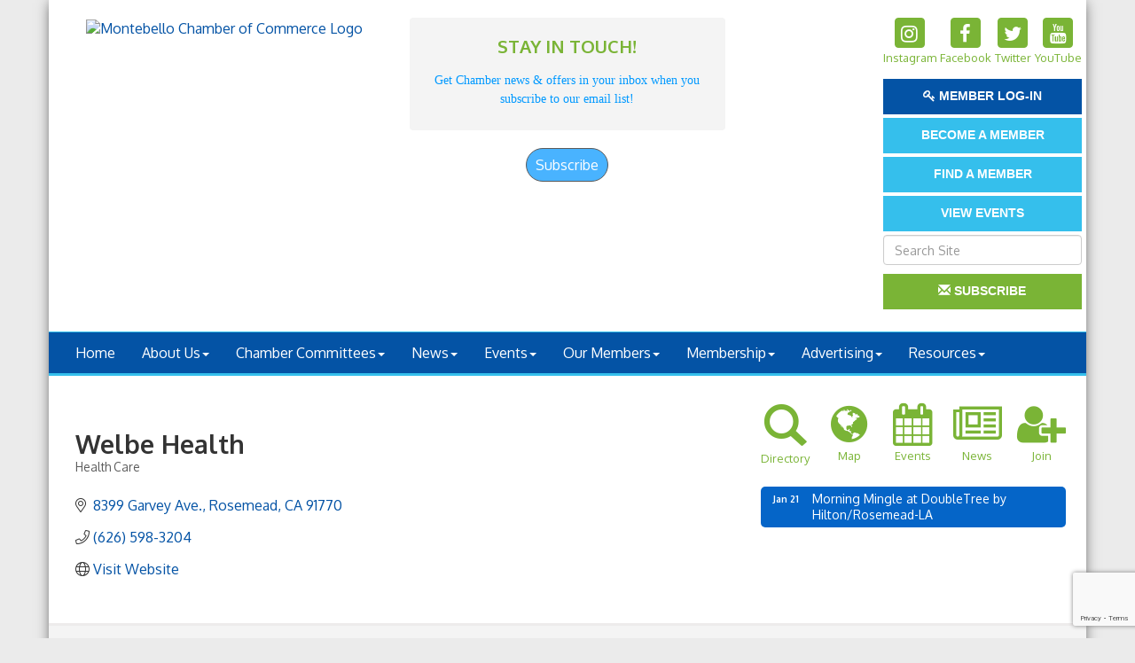

--- FILE ---
content_type: text/html; charset=utf-8
request_url: https://www.montebellochamber.org/list/member/welbe-health-14143
body_size: 16272
content:


<!DOCTYPE html>
<!--[if lt IE 7]> <html dir="ltr" lang="en-US" class="ie6"> <![endif]-->
<!--[if IE 7]>    <html dir="ltr" lang="en-US" class="ie7"> <![endif]-->
<!--[if IE 8]>    <html dir="ltr" lang="en-US" class="ie8"> <![endif]-->
<!--[if gt IE 8]><!--> <html dir="ltr" lang="en-US"> <!--<![endif]-->

<!-- BEGIN head -->
<head>
<!-- start injected HTML (CCID=1156) -->
<!-- page template: http://www.montebellochamber.org/PublicLayout -->
<meta name="description" content="Welbe Health | Health Care" />
<link href="https://www.montebellochamber.org/integration/customerdefinedcss?_=enBRfA2" rel="stylesheet" type="text/css" />
<!-- link for rss not inserted -->
<link rel="canonical" href="https://www.montebellochamber.org/list/member/welbe-health-14143" />
<!-- end injected HTML -->

	<!--Meta Tags-->
	<meta http-equiv="Content-Type" content="text/html; charset=UTF-8" />
    <meta charset="utf-8">
	<!--Title-->
	<title>Welbe Health | Health Care - Montebello Chamber of Commerce, CA</title>
    <!--Favicon-->
    <link rel="shortcut icon" href="https://chambermaster.blob.core.windows.net/userfiles/UserFiles/chambers/1156/CMS/NEW_Logo/favicon.png" type="image/x-icon" />
        
    <!-- Begin Styles -->    
    <!-- Page Header -->
    <script type="text/javascript">
        var BASE_URL = "//www.montebellochamber.org/";
        var CMS = CMS || {};
        CMS.Warnings = CMS.Warnings || {};
        CMS.Defaults = CMS.Defaults || {};
    </script>
<link href="/Content/bundles/cms-public-styles?v=D8mNTZ-9UqeGhR8ddDkrI_X_p7u8taSdYzURPHS2JXg1" rel="stylesheet"/>
<script src="/Content/bundles/cms-public-header-scripts?v=yPjNtgpZ8y92tvBtDtdFF4JH0RbMuwi-tJnjLPEBD3o1"></script>
    <script type="text/javascript">
        CMS.jQuery = jQuery.noConflict(true);
    </script>
    
    
    
    
    <meta http-equiv="X-UA-Compatible" content="IE=edge">
    <meta name="viewport" content="width=device-width, initial-scale=1">
    <link href='https://fonts.googleapis.com/css?family=Oxygen:400,700,300' rel='stylesheet' type='text/css'>

    <!-- ===== Base Template Styles ===== -->
    <link class="cms-style" href="/Themes/Degas/Resources/css/degasstyles.css" rel="stylesheet">
    <style>
        .content-main {
            margin-top: 30px;
        }
    </style>
    


    <link rel="stylesheet" href="//www.montebellochamber.org/css/default" type="text/css" media="all" id="theme-style" />

    <!-- Site Header -->
<!-- header data -->
<!-- Google tag (gtag.js) -->
<script async src="https://www.googletagmanager.com/gtag/js?id=G-6C891YGQEE"></script>
<script>
  window.dataLayer = window.dataLayer || [];
  function gtag(){dataLayer.push(arguments);}
  gtag('js', new Date());

  gtag('config', 'G-6C891YGQEE');
</script>
<style>
[pageareaid="Head 1"] img {max-height: 180px;}
  
.footer {border-top: 3px solid #edebeb;}
footer .row:nth-child(2) p {}
footer .row:nth-child(3) p {font-size:13px}

.navbar-default {
    border-color: #35BFEC;
}
</style>    <!-- End Styles -->
        <script>
            (function (i, s, o, g, r, a, m) {
                i['GoogleAnalyticsObject'] = r; i[r] = i[r] || function () {
                    (i[r].q = i[r].q || []).push(arguments)
                }, i[r].l = 1 * new Date(); a = s.createElement(o),
                m = s.getElementsByTagName(o)[0]; a.async = 1; a.src = g; m.parentNode.insertBefore(a, m)
            })(window, document, 'script', '//www.google-analytics.com/analytics.js', 'ga');

            ga('create', 'UA-24370747-24', 'auto');
            ga('send', 'pageview');
        </script>
    <!-- jQuery first, then Popper.js, then Bootstrap JS -->
    <script src="https://code.jquery.com/jquery-3.7.1.min.js" crossorigin="anonymous"></script>
    <script type="text/javascript" src="https://code.jquery.com/ui/1.13.2/jquery-ui.min.js"></script>
<script src="https://www.montebellochamber.org/Content/bundles/SEO4?v=jX-Yo1jNxYBrX6Ffq1gbxQahkKjKjLSiGjCSMnG9UuU1"></script>
    <script type="text/javascript" src="https://ajax.aspnetcdn.com/ajax/globalize/0.1.1/globalize.min.js"></script>
    <script type="text/javascript" src="https://ajax.aspnetcdn.com/ajax/globalize/0.1.1/cultures/globalize.culture.en-US.js"></script>
    <!-- Required meta tags -->
    <meta charset="utf-8">
    <meta name="viewport" content="width=device-width, initial-scale=1, shrink-to-fit=no">
    <link rel="stylesheet" href="https://code.jquery.com/ui/1.13.2/themes/base/jquery-ui.css" type="text/css" media="all" />
    <script type="text/javascript">
        var MNI = MNI || {};
        MNI.CurrentCulture = 'en-US';
        MNI.CultureDateFormat = 'M/d/yyyy';
        MNI.BaseUrl = 'https://www.montebellochamber.org';
        MNI.jQuery = jQuery.noConflict(true);
        MNI.Page = {
            Domain: 'www.montebellochamber.org',
            Context: 299,
            Category: null,
            Member: 14143,
            MemberPagePopup: true
        };
        MNI.LayoutPromise = new Promise(function (resolve) {
            MNI.LayoutResolution = resolve;
        });
        MNI.MemberFilterUrl = 'list';
    </script>


    <script src="https://www.google.com/recaptcha/enterprise.js?render=6LfI_T8rAAAAAMkWHrLP_GfSf3tLy9tKa839wcWa" async defer></script>
    <script>

        const SITE_KEY = '6LfI_T8rAAAAAMkWHrLP_GfSf3tLy9tKa839wcWa';

        // Repeatedly check if grecaptcha has been loaded, and call the callback once it's available
        function waitForGrecaptcha(callback, retries = 10, interval = 1000) {
            if (typeof grecaptcha !== 'undefined' && grecaptcha.enterprise.execute) {
                callback();
            } else if (retries > 0) { 
                setTimeout(() => {
                    waitForGrecaptcha(callback, retries - 1, interval);
                }, interval);
            } else {
                console.error("grecaptcha is not available after multiple attempts");
            }
        }

        // Generates a reCAPTCHA v3 token using grecaptcha.enterprise and injects it into the given form.
        // If the token input doesn't exist, it creates one. Then it executes the callback with the token.
        function setReCaptchaToken(formElement, callback, action = 'submit') {
            grecaptcha.enterprise.ready(function () {
                grecaptcha.enterprise.execute(SITE_KEY, { action: action }).then(function (token) {

                    MNI.jQuery(function ($) {
                        let input = $(formElement).find("input[name='g-recaptcha-v3']");

                        if (input.length === 0) {
                            input = $('<input>', {
                                type: 'hidden',
                                name: 'g-recaptcha-v3',
                                value: token
                            });
                            $(formElement).append(input);
                        }
                        else
                            $(input).val(token);

                        if (typeof callback === 'function') callback(token);
                    })

                });
            });
        }

    </script>




<script src="https://www.montebellochamber.org/Content/bundles/MNI?v=34V3-w6z5bLW9Yl7pjO3C5tja0TdKeHFrpRQ0eCPbz81"></script>


    <meta property='og:url' content='https://www.montebellochamber.org/list/member/welbe-health-14143' />
<meta property='og:title' content='Welbe Health' />
<meta property='og:image' content='https://chambermaster.blob.core.windows.net/images/chambers/1156/ChamberImages/logo/200x200/MontebelloChamberStacked.jpg' />

    <!-- Bootstrap CSS -->
    <link type="text/css" href="https://www.montebellochamber.org/Content/SEO4/css/bootstrap/bootstrap-ns.min.css" rel="stylesheet" />
<link href="https://www.montebellochamber.org/Content/SEO4/css/fontawesome/css/fa.bundle?v=ruPA372u21djZ69Q5Ysnch4rq1PR55j8o6h6btgP60M1" rel="stylesheet"/>
<link href="https://www.montebellochamber.org/Content/SEO4/css/v4-module.bundle?v=teKUclOSNwyO4iQ2s3q00X0U2jxs0Mkz0T6S0f4p_241" rel="stylesheet"/>
<meta name="referrer" content="origin" /></head>
 <!-- Begin body -->
<body class="cmsbackground">
    


<div id="page-layout" pageLayout="Right Sidebar" pageId=50832>
    


<div class="wrapperwide"></div>
<div class="container no-margin no-padding" id="body-container">
    <div class="container bg-header">
        <div class="row">
            <div class="col-md-4">
                
<div class="page-area  global" pageareaid="Head 0">
    <ul class="cms-widgets">

<li class="cms-widget published " contentid="271492" pageareaid="Head 0" order="0" contenttypeid="8">
        <!--  -->
    
    <div class="cms-image-widget center ">
            <a href="/" >
                    <img style="max-width:100%" alt="Montebello Chamber of Commerce Logo" src="https://chambermaster.blob.core.windows.net/userfiles/UserFiles/chambers/1156/CMS/NEW_Logo/MontebelloChamber-logo.png">

            </a>
    </div>

    <span style="clear:both;display:block;"></span>
</li>


 

    </ul>
</div>

            </div>
            <div class="col-md-4">
                
<div class="page-area  global" pageareaid="Head 1">
    <ul class="cms-widgets">

<li class="cms-widget published " contentid="285349" pageareaid="Head 1" order="0" contenttypeid="6">
        <!-- 
    <span>Generic With Style</span>
 -->
    

    <div class="cms-design-panel" id="content-285349">
            <div class="panel panel-default-highlight  panel-homesection animated">
                <div class="panel-heading ">
    <h3 class="panel-title">
        <span class="panel-icon">
                            <span class="panel-image"><img class="blank" src="https://devchambermaster.blob.core.windows.net/cms/media/icons/add-icon-flat.png" alt="STAY IN TOUCH!" title="STAY IN TOUCH!" /></span>
        </span>
            <span class="panel-text">STAY IN TOUCH!</span>
    </h3>
                </div>
                <div class="panel-body">
                    <p style="text-align: center;"><span style="font-size:14px;"><span style="font-family:georgia,serif;"><span style="color:#0099ff;">Get Chamber news &amp; offers in your inbox when you<br />
subscribe to our email list!</span></span></span></p>

                </div>
            </div>
    </div>

    <span style="clear:both;display:block;"></span>
</li>


 


<li class="cms-widget published " contentid="285348" pageareaid="Head 1" order="1" contenttypeid="6">
        <!-- 
    <span>Generic</span>
 -->
    

    <div class="cms-design-panel" id="content-285348">
<!-- BEGIN: Constant Contact Email List Form Button -->

<div align="center"><a class="button" href="https://visitor.r20.constantcontact.com/d.jsp?llr=ec76ilcab&amp;p=oi&amp;m=1102037577796&amp;sit=wjxfqdedb&amp;f=135e5302-af6f-4ff6-a57c-7df7bd325cb5" style="background-color: rgb(73, 179, 255); border: 1px solid rgb(91, 91, 91); color: rgb(255, 255, 255); display: inline-block; padding: 8px 10px; text-shadow: none; border-radius: 20px;">Subscribe</a></div>
    </div>

    <span style="clear:both;display:block;"></span>
</li>


 

    </ul>
</div>

                
            </div>
            <div class="col-md-4">
                <form class="navbar-right" role="search">
                    
<div class="page-area  global" pageareaid="Head 2">
    <ul class="cms-widgets">

<li class="cms-widget published " contentid="270847" pageareaid="Head 2" order="0" contenttypeid="9">
        <!--  -->
    
    <div class="cms-cm-icons">
        <ul class="cms-icon-links fixed  icon-links-secondary  center " count="4" id="content-270847">
                <li class="cms-icon-link">
                    <a href="http://www.instagram.com/montebellochamber1912" target=&quot;_blank&quot;>
                        <div class="panel-icon">
                                <i class="fa fa-instagram flat-social" title="Instagram"></i>
                                                    </div>
                            <span class="cms-icon-title">Instagram</span>
                    </a>
                </li>
                <li class="cms-icon-link">
                    <a href="https://www.facebook.com/montebello.chamber" target=&quot;_blank&quot;>
                        <div class="panel-icon">
                                <i class="fa fa-facebook flat-social" title="Facebook"></i>
                                                    </div>
                            <span class="cms-icon-title">Facebook</span>
                    </a>
                </li>
                <li class="cms-icon-link">
                    <a href="https://twitter.com/montebellocham" target=&quot;_blank&quot;>
                        <div class="panel-icon">
                                <i class="fa fa-twitter flat-social" title="Twitter"></i>
                                                    </div>
                            <span class="cms-icon-title">Twitter</span>
                    </a>
                </li>
                <li class="cms-icon-link">
                    <a href="https://www.youtube.com/user/montebellochamber" target=&quot;_blank&quot;>
                        <div class="panel-icon">
                                <i class="fa fa-youtube flat-social" title="YouTube"></i>
                                                    </div>
                            <span class="cms-icon-title">YouTube</span>
                    </a>
                </li>
        </ul>
    </div>

    <span style="clear:both;display:block;"></span>
</li>


 


<li class="cms-widget published " contentid="275959" pageareaid="Head 2" order="1" contenttypeid="7">
        <!--  -->
    
    <div class="cms-custom-links">
        <div class="cms-alignment-wrapper center ">
            <ul class="sidebar-nav sidebar-primary  vertical " id="content-275959">
                    <li>
                        <div class="nav-item">
                            <a href="login/" >
                                <span class="panel-icon">
                                        <i class="fa fa-key"></i>
                                                                                                                <span>Member Log-in</span>
                                </span>
                            </a>
                        </div>
                    </li>
            </ul>
        </div>
    </div>    

    <span style="clear:both;display:block;"></span>
</li>


 


<li class="cms-widget published " contentid="270846" pageareaid="Head 2" order="2" contenttypeid="7">
        <!--  -->
    
    <div class="cms-custom-links">
        <div class="cms-alignment-wrapper center ">
            <ul class="sidebar-nav sidebar-optional  vertical " id="content-270846">
                    <li>
                        <div class="nav-item">
                            <a href="/join-the-chamber" >
                                <span class="panel-icon">
                                                                            <span class="panel-image"><img class="blank" src="https://devchambermaster.blob.core.windows.net/cms/media/icons/add-icon-flat.png"></span>
                                                                            <span>BECOME A MEMBER</span>
                                </span>
                            </a>
                        </div>
                    </li>
                    <li>
                        <div class="nav-item">
                            <a href="/list" >
                                <span class="panel-icon">
                                                                            <span class="panel-image"><img class="blank" src="https://devchambermaster.blob.core.windows.net/cms/media/icons/add-icon-flat.png"></span>
                                                                            <span>Find a member</span>
                                </span>
                            </a>
                        </div>
                    </li>
                    <li>
                        <div class="nav-item">
                            <a href="/events/calendar" >
                                <span class="panel-icon">
                                                                            <span class="panel-image"><img class="blank" src="https://devchambermaster.blob.core.windows.net/cms/media/icons/add-icon-flat.png"></span>
                                                                            <span>View Events</span>
                                </span>
                            </a>
                        </div>
                    </li>
            </ul>
        </div>
    </div>    

    <span style="clear:both;display:block;"></span>
</li>


 


<li class="cms-widget published " contentid="270848" pageareaid="Head 2" order="3" contenttypeid="5">
        <!--  -->
    
    <script type="text/javascript">
        (function ($) {
            $(function () {
                
                if (CMS.Theme != 'Nova') {
                    $('#content-270848').SiteSearch();
                }
            });
        })(CMS.jQuery)
    </script>
    <div class="cms-content cms-search" id="content-270848" state="none">
        <div class="form-group">
            <input type="text" class="form-control" placeholder="Search Site">
        </div>
        <div class="cms-search-results">
            <div class="search-results-wrapper">
                <div class="cms-pages-results">
                    <h4><strong>Pages</strong></h4>
                    <ul></ul>
                </div>
                <div class="cms-members-results">
                    <h4><strong>Members</strong></h4>
                    <ul></ul>
                </div>
                <div class="cms-category-results">
                    <h4><strong>Categories</strong></h4>
                    <ul></ul>
                </div>
                <div class="cms-quicklink-results">
                    <h4><strong>Quicklinks</strong></h4>
                    <ul></ul>
                </div>
                <div class="cms-events-results">
                    <h4><strong>Events</strong></h4>
                    <ul></ul>
                </div>
            </div>
        </div>
    </div>



    <span style="clear:both;display:block;"></span>
</li>


 


<li class="cms-widget published " contentid="322066" pageareaid="Head 2" order="4" contenttypeid="7">
        <!--  -->
    
    <div class="cms-custom-links">
        <div class="cms-alignment-wrapper center ">
            <ul class="sidebar-nav sidebar-secondary  vertical " id="content-322066">
                    <li>
                        <div class="nav-item">
                            <a href="/subscribe" >
                                <span class="panel-icon">
                                        <i class="glyphicon glyphicon-envelope"></i>
                                                                                                                <span>Subscribe</span>
                                </span>
                            </a>
                        </div>
                    </li>
            </ul>
        </div>
    </div>    

    <span style="clear:both;display:block;"></span>
</li>


 


<li class="cms-widget " contentid="275947" pageareaid="Head 2" order="5" contenttypeid="6">
        <!-- 
    <span>Generic</span>
 -->
    


    <span style="clear:both;display:block;"></span>
</li>


 

    </ul>
</div>

                </form>
            </div>
        </div>
        <div class="col-md-12 no-padding">
            
<div class="page-area  global" pageareaid="Head 3">
    <ul class="cms-widgets">
    </ul>
</div>

        </div>
    </div>
    <!-- /Header -->
    <!-- Navigation -->
    <nav class="navbar navbar-default" role="navigation">
        <!-- Brand and toggle get grouped for better mobile display -->
        <div class="navbar-header">
            <button type="button" class="navbar-toggle" data-toggle="collapse" data-target="#bs-example-navbar-collapse-1"> <span class="sr-only">Toggle navigation</span> <span class="icon-bar"></span> <span class="icon-bar"></span> <span class="icon-bar"></span></button>
        </div>
        <!-- Collect the nav links, forms, and other content for toggling -->
        <div class="collapse navbar-collapse" id="bs-example-navbar-collapse-1">
            <div id="cm-cms-menu">
                

<ul menu-id="3763" class="nav navbar-nav cms-bootstrap-menu">
                <li ><a href="/" target="_self">Home</a></li>
            <li class="dropdown">
                <a href="#" class="dropdown-toggle" data-toggle="dropdown" target="_self">About Us<b class="caret"></b></a>
                <ul class="dropdown-menu">
                                <li ><a href="/about-us" target="_self">About the Chamber</a></li>
            <li ><a href="/groups/GroupRoster/board-of-directors-1008" target="_self">Board of Directors</a></li>
            <li ><a href="/groups/GroupRoster/chamber-staff-1113" target="_self">Chamber Staff</a></li>
            <li ><a href="/contact/" target="_self">Contact Us</a></li>

                </ul>
            </li>
            <li class="dropdown">
                <a href="#" class="dropdown-toggle" data-toggle="dropdown" target="_self">Chamber Committees<b class="caret"></b></a>
                <ul class="dropdown-menu">
                                <li ><a href="/groups/GroupRoster/chamber-ambassadors-1006" target="_self">Ambassadors</a></li>
            <li ><a href="/groups/GroupRoster/chamber-connections-1112" target="_self">Chamber Connections</a></li>
            <li ><a href="/groups/GroupRoster/economic-development-1118" target="_self">Economic Development</a></li>
            <li ><a href="/groups/GroupRoster/government-affairs-committee-1117" target="_self">Government Affairs</a></li>

                </ul>
            </li>
            <li class="dropdown">
                <a href="#" class="dropdown-toggle" data-toggle="dropdown" target="_self">News<b class="caret"></b></a>
                <ul class="dropdown-menu">
                                <li ><a href="/spotlight-newspaper" target="_self">Spotlight on Montebello (newspaper)</a></li>
            <li ><a href="/blog/2492" target="_self">I Heart Montebello (Blog)</a></li>
            <li ><a href="/blog/2479" target="_self">Chamber Insider (Blog)</a></li>

                </ul>
            </li>
            <li class="dropdown">
                <a href="#" class="dropdown-toggle" data-toggle="dropdown" target="_self">Events<b class="caret"></b></a>
                <ul class="dropdown-menu">
                                <li ><a href="/upcoming-events" target="_self">Events Overview</a></li>
            <li ><a href="/expo" target="_self">Annual Expo</a></li>
            <li ><a href="/installation" target="_self">Installation</a></li>
            <li ><a href="/taste-of-the-town" target="_self">Taste of the Town</a></li>

                </ul>
            </li>
            <li class="dropdown">
                <a href="/list/" class="dropdown-toggle" data-toggle="dropdown" target="_self">Our Members<b class="caret"></b></a>
                <ul class="dropdown-menu">
                                <li ><a href="/members/" target="_self">Searchable Directory</a></li>
            <li ><a href="/hotdeals/" target="_self">Hot Deals &amp; Coupons</a></li>
            <li ><a href="/jobs/" target="_self">Job Postings</a></li>

                </ul>
            </li>
            <li class="dropdown">
                <a href="#" class="dropdown-toggle" data-toggle="dropdown" target="_self">Membership<b class="caret"></b></a>
                <ul class="dropdown-menu">
                                <li ><a href="/join-the-chamber" target="_self">Join the Chamber</a></li>
            <li marker=member-login><a href="/login/" target="_self">Member Login</a></li>

                </ul>
            </li>
            <li class="dropdown">
                <a href="#" class="dropdown-toggle" data-toggle="dropdown" target="_self">Advertising<b class="caret"></b></a>
                <ul class="dropdown-menu">
                                <li ><a href="/print-ads" target="_self">Print Ads</a></li>
            <li ><a href="/online-ads" target="_self">Online Ads</a></li>
            <li ><a href="/sponsorship-opportunities" target="_self">Sponsorship Opportunities</a></li>

                </ul>
            </li>
            <li class="dropdown">
                <a href="#" class="dropdown-toggle" data-toggle="dropdown" target="_self">Resources<b class="caret"></b></a>
                <ul class="dropdown-menu">
                                <li ><a href="/business-resources" target="_self">Business Resources Overview</a></li>

                </ul>
            </li>

</ul>


            </div>
        </div>
        <!-- /.navbar-collapse -->
    </nav>
    <!-- /Navigation -->
    <!-- Main Content -->
    <div class="container bg-main no-padding">
        
<!-- Slideshow -->

<div class="page-area  local" pageareaid="1">
    <ul class="cms-widgets">
    </ul>
</div>

<!-- /Slideshow -->
<div class="container">
    <div class="col-md-12 no-padding">
        
<div class="page-area  global" pageareaid="Layout Top 0">
    <ul class="cms-widgets">
    </ul>
</div>

        
<div class="page-area  local" pageareaid="2">
    <ul class="cms-widgets">
    </ul>
</div>

    </div>
    <div class="row">
        <div class="content-main col-md-8">
            
<div class="page-area  local" pageareaid="Main">
    <ul class="cms-widgets">

<li class="cms-widget published " contentid="270841" pageareaid="Main" order="0" contenttypeid="1">
        <!--  -->
    
    <div class="cms-content" id="content-270841">
            <div id="gzns">
        



<div class="container-fluid gz-search-details" itemscope="itemscope" itemtype="http://schema.org/LocalBusiness">



<div class="row gz-banner"><div class="col"><div class="mn-banner mn-banner-premier"><div id="mn-banner"><noscript><iframe src="https://www.montebellochamber.org/sponsors/adsframe?context=299&amp;memid=14143&amp;maxWidth=480&amp;maxHeight=60&amp;max=1&amp;rotate=False" width="480" height="60" scrolling="no" frameborder="0" allowtransparency="true" marginwidth="0" marginheight="0"></iframe></noscript></div></div></div></div>
<script type="text/javascript">
    var _mnisq=_mnisq||[];
    _mnisq.push(["domain","www.montebellochamber.org"],["context",299],["member",14143],["max",5],["rotate",1],["maxWidth",480],["maxHeight",60],["create","mn-banner"]);
    (function(b,d,a,c){b.getElementById(d)||(c=b.getElementsByTagName(a)[0],a=b.createElement(a),a.type="text/javascript",a.async=!0,a.src="https://www.montebellochamber.org/Content/Script/Ads.min.js",c.parentNode.insertBefore(a,c))})(document,"mni-ads-script","script");
</script>
    <!--member detail page header -->
  <!--page title and share buttons -->
  <div class="row gz-details-header">
        <div class="col-auto pr-0 gz-details-logo-col">
		    
	    </div>
	    <div class="col pl-0">
		    <div class="d-flex gz-details-head">
                    <h1 class="gz-pagetitle" itemprop="name">Welbe Health</h1>
			    <!-- share Button trigger modal -->
		    </div>
		            <div class="gz-details-categories">
		                <h5 class="gz-subtitle sr-only">Categories</h5>
		                <p><span class="gz-cat">Health Care</span></p>
		            </div>
	    </div>
  </div>
  <!-- row for links and map -->
  <div class="row gz-details-links">
    <div class="col-sm-7 col-md-8">
      <ul class="list-group gz-list-group">
              <li class="list-group-item gz-card-address">
			    <a href="https://www.google.com/maps?q=8399%20Garvey%20Ave.,%20Rosemead,%20CA,%2091770" onclick="MNI.Hit.MemberMap(14143)" target="_blank" class="card-link" itemprop="address" itemscope="itemscope" itemtype="http://schema.org/PostalAddress">
                    <i class="gz-fal gz-fa-map-marker-alt"></i>
                    <span class="gz-street-address" itemprop="streetAddress">8399 Garvey Ave.</span>
                    
                    
                    
                    <span class="gz-address-city" itemprop="addressLocality">Rosemead</span>
                    <span itemprop="addressRegion">CA</span>
                    <span itemprop="postalCode">91770</span>
                </a>
              </li>
        <li class="list-group-item gz-card-phone">
			<a href="tel:6265983204" class="card-link"><i class="gz-fal gz-fa-phone"></i><span itemprop="telephone">(626) 598-3204</span></a>
		</li>
        
        
        
        <li class="list-group-item gz-card-website">
			<a href="http://welbehealth.com" onclick="MNI.Hit.MemberWebsite(14143)" itemprop="url" class="card-link"><i class="gz-fal gz-fa-globe"></i><span itemprop="sameAs">Visit Website</span></a>
		</li>

      </ul>
      
	  
    </div>
    <div class="col-sm-5 col-md-4">
        
        
    </div>
  </div>


  <!-- row for about -->
  

  <!-- row for video and highlights -->
  <div class="row gz-video-highlights">
    <!-- if no video, omit entire gz-details-video column below -->
    

	<!-- if no highlights, omit entire gz-details-highlights column below -->
  </div>

<!-- row for images, omit entire row if none exist. Each image will pull up modal with the full size image in it. Same module, unique image, see https://getbootstrap.com/docs/4.1/components/modal/#varying-modal-content -->
<!-- row for news -->
<!-- row for jobs -->

<!-- row for Hot Deals -->

<!-- row for Events -->


     <!-- share Modal for share button next to page title -->
     <div class="modal share-modal fade" id="shareModal" tabindex="-1" role="dialog" aria-labelledby="shareModaLabel" aria-hidden="true">
          <div class="modal-dialog" role="document">
               <div class="modal-content">
                    <div class="modal-header">
                         <h5 class="modal-title" id="shareModaLabel">Share</h5>
                         <button type="button" class="close" data-dismiss="modal" aria-label="Close"> <span aria-hidden="true">&times;</span> </button>
                    </div>
                    <div class="modal-body">
                         <!--add <a> for each option that currently exists-->
                         <a class="gz-shareprint" rel="nofollow" href="https://www.montebellochamber.org/list/member/welbe-health-14143?rendermode=print" title="Print this page" rel="nofollow" target="_blank" onclick="return!MNI.Window.Print(this)"><i class="gz-fal gz-fa-print"></i>Print</a>
                         <a class="gz-shareemail" href="#" data-toggle="modal" data-target="#gz-info-contactfriend" title="Share by Email"><i class="gz-fal gz-fa-envelope"></i>Email</a>
                         <a class="gz-sharefacebook" href="https://www.facebook.com/sharer.php?u=https%3a%2f%2fwww.montebellochamber.org%2flist%2fmember%2fwelbe-health-14143&amp;p[title]=Welbe+Health" title="Share on Facebook"><i class="gz-fab gz-fa-facebook"></i>Facebook</a>
                         <a class="gz-sharetwitter" href="https://www.twitter.com/share?url=https://www.montebellochamber.org/list/member/welbe-health-14143&amp;text=Welbe+Health" title="Share on Twitter"><i class="gz-fab gz-fa-x-twitter"></i>Twitter</a>
                         <a class="gz-sharelinkedin" href="https://www.linkedin.com/shareArticle?mini=true&amp;url=https%3a%2f%2fwww.montebellochamber.org%2flist%2fmember%2fwelbe-health-14143&amp;title=Welbe+Health" title="Share on LinkedIn"><i class="gz-fab gz-fa-linkedin"></i>LinkedIn</a>
                         
                    </div>
                    <div class="modal-footer">
                         <button type="button" class="btn" data-dismiss="modal">Close</button>
                    </div>
               </div>
          </div>
     </div>
     <div class="modal share-modal fade" id="gz-info-contactfriend" tabindex="-1" role="dialog" aria-labelledby="contactFriendLabel" aria-hidden="true">
        <div class="modal-dialog" role="document">
            <div class="modal-content">
                <div class="modal-header">
                    <h5 class="modal-title" id="contactFriendLabel">Tell a Friend</h5>
                    <button type="button" class="close" data-dismiss="modal" aria-label="Close"> <span aria-hidden="true">&times;</span> </button>
                </div>
                <div class="modal-body"></div>
                <div class="modal-footer">
                    <button type="button" class="btn send-btn">Send Request</button><button type="button" class="btn" data-dismiss="modal">Cancel</button>
                </div>
            </div>
        </div>
     </div>
     <!-- end of Modal -->
     <form id="gz-directory-contactform" action="https://www.montebellochamber.org/inforeq/contactmembers" method="post" target="_blank" style="display:none">
        <input type="hidden" name="targets" value="14143" />
        <input type="hidden" name="command" value="addSingleMember" />
        <input id="contactform-repid" type="hidden" name="repid" value="" />
    </form>
</div>

        
    <script type="text/javascript">
        MNI.ITEM_TYPE = 0;
        MNI.ITEM_ID = 14143;
        (function ($) {
            $('#gz-directory-contactmember').click(function (e) {
                e.preventDefault();
                $('#gz-directory-contactform').submit();
            });

            $('.gz-directory-contactrep').click(function (e) {
                e.preventDefault();
                var id = $(this).attr('repid')
                $('#contactform-repid').val(id);
                $('#gz-directory-contactform').submit();
            });


        })(MNI.jQuery);
    </script>

        <!-- JavaScript for Bootstrap 4 components -->
        <!-- js to make 4 column layout instead of 3 column when the module page content area is larger than 950, this is to accomodate for full-width templates and templates that have sidebars-->
        <script type="text/javascript">
            (function ($) {
                $(function () {
                    var $gzns = $('#gzns');
                    var $info = $('#gzns').find('.col-sm-6.col-md-4');
                    if ($gzns.width() > 950) {
                        $info.addClass('col-lg-3');
                    }

                    var store = window.localStorage;
                    var key = "7-list-view";
                    var printKey = "24-list-view";
                    $('.gz-view-btn').click(function (e) {
                        e.preventDefault();
                        $('.gz-view-btn').removeClass('active');
                        $(this).addClass('active');
                        if ($(this).hasClass('gz-list-view')) {
                            store.setItem(key, true);
                            store.setItem(printKey, true);
                            $('.gz-list-card-wrapper').removeClass('col-sm-6 col-md-4').addClass('gz-list-col');
                        } else {
                            store.setItem(key, false);
                            store.setItem(printKey, false);
                            $('.gz-list-card-wrapper').addClass('col-sm-6 col-md-4').removeClass('gz-list-col');
                        }
                    });
                    
                    var isListView = store.getItem(key) == null ? MNI.DEFAULT_LISTING : store.getItem(key) == "true";
                    if (isListView) $('.gz-view-btn.gz-list-view').click();
                    store.setItem(printKey, isListView);
                    MNI.LayoutResolution();

                    (function ($modal) {
                        if ($modal[0]) {
                            $('#gz-info-contactfriend').on('shown.bs.modal', function (e) {
                                $modal.css('max-height', $(window).height() + 'px');
                                $modal.addClass('isLoading');
                                $.ajax({ url: MNI.BaseUrl + '/inforeq/contactFriend?itemType='+MNI.ITEM_TYPE+'&itemId='+MNI.ITEM_ID })
                                    .then(function (r) {
                                        $modal.find('.modal-body')
                                            .html($.parseHTML(r.Html));
                                        $modal.removeClass('isLoading');
                                        $('#gz-info-contactfriend').addClass('in');
                                        $.getScript("https://www.google.com/recaptcha/api.js");
                                    });
                            });
                            $('#gz-info-contactfriend .send-btn').click(function () {
                                var $form = $modal.find('form');
                                $modal.addClass('isLoading');
                                $.ajax({
                                    url: $form.attr('action'),
                                    type: 'POST',
                                    data: $form.serialize(),
                                    dataType: 'json'
                                }).then(function (r) {
                                    if (r.Success) $('#gz-info-contactfriend').modal('hide');
                                    else $modal.find('.modal-body').html($.parseHTML(r.Html));
                                    $.getScript("https://www.google.com/recaptcha/api.js");
                                    $modal.removeClass('isLoading');
                                });
                            });
                        }
                    })($('#gz-info-contactfriend .modal-content'));

                    (function ($modal) {
                        if ($modal[0]) {
                            $('#gz-info-subscribe').on('shown.bs.modal', function (e) {
                            $('#gz-info-subscribe .send-btn').show();
                            $modal.addClass('isLoading');
                                $.ajax({ url: MNI.SUBSCRIBE_URL })
                                .then(function (r) {
                                    $modal.find('.modal-body')
                                        .html(r);

                                    $modal.removeClass('isLoading');
                                });
                            });
                            $('#gz-info-subscribe .send-btn').click(function () {
                                var $form = $modal.find('form');
                                $modal.addClass('isLoading');

                                waitForGrecaptcha(() => {
                                    setReCaptchaToken($form, () => {
                                        $.ajax({
                                            url: $form.attr('action'),
                                            type: 'POST',
                                            data: $form.serialize()
                                        }).then(function (r) {
                                            if (r.toLowerCase().search('thank you') != -1) {
                                                $('#gz-info-subscribe .send-btn').hide();
                                            }
                                            $modal.find('.modal-body').html(r);
                                            $modal.removeClass('isLoading');
                                        });
                                    }, "hotDealsSubscribe");
                                })                        
                            });
                        }
                    })($('#gz-info-subscribe .modal-content'));

                    (function ($modal) {
                        $('#gz-info-calendarformat').on('shown.bs.modal', function (e) {
                            var backdropElem = "<div class=\"modal-backdrop fade in\" style=\"height: 731px;\" ></div >";
                            $('#gz-info-calendarformat').addClass('in');                           
                            if (!($('#gz-info-calendarformat .modal-backdrop').length)) {
                                $('#gz-info-calendarformat').prepend(backdropElem);
                            }
                            else {
                                $('#gz-info-calendarformat .modal-backdrop').addClass('in');
                            }
                        });
                        $('#gz-info-calendarformat').on('hidden.bs.modal', function (e) {
                            $('#gz-info-calendarformat').removeClass('in');
                            $('#gz-info-calendarformat .modal-backdrop').remove();
                        });
                        if ($modal[0]) {
                            $('.calendarLink').click(function (e) {
                                $('#gz-info-calendarformat').modal('hide');
                            });
                        }
                    })($('#gz-info-calendarformat .modal-content'));

                    // Constructs the Find Members type ahead suggestion engine. Tokenizes on the Name item in the remote return object. Case Sensitive usage.
                    var members = new Bloodhound({
                        datumTokenizer: Bloodhound.tokenizers.whitespace,
                        queryTokenizer: Bloodhound.tokenizers.whitespace,
                        remote: {
                            url: MNI.BaseUrl + '/list/find?q=%searchTerm',
                            wildcard: '%searchTerm',
                            replace: function () {
                                var q = MNI.BaseUrl + '/list/find?q=' + encodeURIComponent($('.gz-search-keyword').val());
                                var categoryId = $('#catgId').val();
                                var quickLinkId = $('#qlId').val();
                                if (categoryId) {
                                    q += "&catgId=" + encodeURIComponent(categoryId);
                                }
                                if (quickLinkId) {
                                    q += "&qlid=" + encodeURIComponent(quickLinkId);
                                }
                                return q;
                            }
                        }
                    });

                    // Initializing the typeahead using the Bloodhound remote dataset. Display the Name and Type from the dataset via the suggestion template. Case sensitive.
                    $('.member-typeahead').typeahead({
                        hint: false,
                    },
                        {
                            display: 'Name',
                            source: members,
                            limit: Infinity,
                            templates: {
                                suggestion: function (data) { return '<div class="mn-autocomplete"><span class="mn-autocomplete-name">' + data.Name + '</span></br><span class="mn-autocomplete-type">' + data.Type + '</span></div>' }
                            }
                    });

                    $('.member-typeahead').on('typeahead:selected', function (evt, item) {
                        var openInNewWindow = MNI.Page.MemberPagePopup
                        var doAction = openInNewWindow ? MNI.openNewWindow : MNI.redirectTo;

                        switch (item.ResultType) {
                            case 1: // AutocompleteSearchResultType.Category
                                doAction(MNI.Path.Category(item.SlugWithID));
                                break;
                            case 2: // AutocompleteSearchResultType.QuickLink
                                doAction(MNI.Path.QuickLink(item.SlugWithID));
                                break;
                            case 3: // AutocompleteSearchResultType.Member
                                if (item.MemberPageAction == 1) {
                                    MNI.logHitStat("mbrws", item.ID).then(function () {
                                        var location = item.WebParticipation < 10 ? MNI.Path.MemberKeywordSearch(item.Name) : MNI.Path.Member(item.SlugWithID);
                                        doAction(location);
                                    });
                                }
                                else {
                                    var location = item.WebParticipation < 10 ? MNI.Path.MemberKeywordSearch(item.Name) : MNI.Path.Member(item.SlugWithID);
                                    doAction(location);
                                }
                                break;
                        }
                    })

                    $('#category-select').change(function () {
                        // Store the category ID in a hidden field so the remote fetch can use it when necessary
                        var categoryId = $('#category-select option:selected').val();
                        $('#catgId').val(categoryId);
                        // Don't rely on prior locally cached data when the category is changed.
                        $('.member-typeahead').typeahead('destroy');
                        $('.member-typeahead').typeahead({
                            hint: false,
                        },
                            {
                                display: 'Name',
                                source: members,
                                limit: Infinity,
                                templates: {
                                    suggestion: function (data) { return '<div class="mn-autocomplete"><span class="mn-autocomplete-name">' + data.Name + '</span></br><span class="mn-autocomplete-type">' + data.Type + '</span></div>' }
                                }
                            });
                    });
                    MNI.Plugins.AutoComplete.Init('#mn-search-geoip input', { path: '/' + MNI.MemberFilterUrl + '/find-geographic' });
                });
            })(MNI.jQuery);
        </script>
    </div>

    </div>



    <span style="clear:both;display:block;"></span>
</li>


 

    </ul>
</div>

            <div class="row">
                <div class="col-md-6">
                    
<div class="page-area  local" pageareaid="3">
    <ul class="cms-widgets">
    </ul>
</div>

                </div>
                <div class="col-md-6">
                    
<div class="page-area  local" pageareaid="4">
    <ul class="cms-widgets">
    </ul>
</div>

                </div>
            </div>
            
<div class="page-area  local" pageareaid="5">
    <ul class="cms-widgets">
    </ul>
</div>

            <div class="row">
                <div class="col-md-6">
                    
<div class="page-area  local" pageareaid="6">
    <ul class="cms-widgets">
    </ul>
</div>

                </div>
                <div class="col-md-6">
                    
<div class="page-area  local" pageareaid="7">
    <ul class="cms-widgets">
    </ul>
</div>

                </div>
            </div>
            
<div class="page-area  local" pageareaid="8">
    <ul class="cms-widgets">
    </ul>
</div>

        </div>
        <!-- Sidebar -->
        <div class="col-md-4">
            <div id="sidebar">
                
<div class="page-area  local" pageareaid="Sidebar Top 0">
    <ul class="cms-widgets">

<li class="cms-widget published " contentid="277309" pageareaid="Sidebar Top 0" order="0" contenttypeid="9">
        <!--  -->
    
    <div class="cms-cm-icons">
        <ul class="cms-icon-links full-width  icon-links-secondary  " count="5" id="content-277309">
                <li class="cms-icon-link">
                    <a href="http://montebellochamber.smartcms.site/members/" >
                        <div class="panel-icon">
                                <i class="glyphicon glyphicon-search" title="Directory"></i>
                                                    </div>
                            <span class="cms-icon-title">Directory</span>
                    </a>
                </li>
                <li class="cms-icon-link">
                    <a href="http://montebellochamber.smartcms.site/map" >
                        <div class="panel-icon">
                                <i class="fa fa-globe" title="Map"></i>
                                                    </div>
                            <span class="cms-icon-title">Map</span>
                    </a>
                </li>
                <li class="cms-icon-link">
                    <a href="/upcoming-events" >
                        <div class="panel-icon">
                                <i class="fa fa-calendar" title="Events"></i>
                                                    </div>
                            <span class="cms-icon-title">Events</span>
                    </a>
                </li>
                <li class="cms-icon-link">
                    <a href="/whats-new" >
                        <div class="panel-icon">
                                <i class="fa fa-newspaper-o" title="News"></i>
                                                    </div>
                            <span class="cms-icon-title">News</span>
                    </a>
                </li>
                <li class="cms-icon-link">
                    <a href="http://montebellochamber.smartcms.site/join-the-chamber" >
                        <div class="panel-icon">
                                <i class="fa fa-user-plus" title="Join"></i>
                                                    </div>
                            <span class="cms-icon-title">Join</span>
                    </a>
                </li>
        </ul>
    </div>

    <span style="clear:both;display:block;"></span>
</li>


 


<li class="cms-widget " contentid="270845" pageareaid="Sidebar Top 0" order="1" contenttypeid="9">
        <!--  -->
    

    <span style="clear:both;display:block;"></span>
</li>


 


<li class="cms-widget published " contentid="275960" pageareaid="Sidebar Top 0" order="3" contenttypeid="3">
        <!--  -->
    
    <div class="cms-content" id="content-275960">
        <div id="content-275960-feeds" class=" cms-primary-color" behavior="false"></div>
        <script type="text/javascript">
            var convert = {
                "marquee": function(value) {
                    return (isBox || value == "false") ? false : value;
                },
                "limit": function(value) {
                    return isBox ? params['columns'] : value;
                },
                "category": function (value) {
                    return !!value ? value.replace(/[a-z]/gi, '') : null; 
                }
            }
            var params = {"style":"","colorPreset":"cms-primary-color","colorCustom":"","columns":5,"category":"6","type":"events_upcoming","limit":5,"emptyMessage":"No Results Found","marquee":"false","scrollFreq":35,"daysForward":null,"daysBack":null,"showEndDate":false,"showLocation":false,"showLinks":true,"popUp":true,"targetTemplate":"","teaserLength":50,"dateFormat":"MMM d","WidgetType":4};
            var isBox = params['style'] == 'cms-box-styling';
            var _mniwq = _mniwq || [];
            (function($){
                _mniwq.push(["domain", "www.montebellochamber.org"]);
                Object.keys(params).forEach(function(key) {
                    if (!!params[key] || params[key] == false) _mniwq.push(["content-275960."+key, convert[key] ? convert[key](params[key]) : params[key]]);
                });
                if(isBox) _mniwq.push(["content-275960.sanitize", { 'location': true, 'name': true }]);
                _mniwq.push(["content-275960.create", "content-275960-feeds"]);
            })(CMS.jQuery);
        </script>
    </div>





 


    <span style="clear:both;display:block;"></span>
</li>


 

    </ul>
</div>

                
<div class="page-area  global" pageareaid="Sidebar Top 0">
    <ul class="cms-widgets">

<li class="cms-widget " contentid="510350" pageareaid="Sidebar Top 0" order="0" contenttypeid="3">
        <!--  -->
    




 


    <span style="clear:both;display:block;"></span>
</li>


 

    </ul>
</div>

                
<div class="page-area  local" pageareaid="9">
    <ul class="cms-widgets">
    </ul>
</div>

                
            </div>
        </div>
        <!-- /Sidebar -->
    </div>
    <div class="col-md-12 no-padding">
        
<div class="page-area  local" pageareaid="10">
    <ul class="cms-widgets">
    </ul>
</div>

        
<div class="page-area  global" pageareaid="Layout Bottom 0">
    <ul class="cms-widgets">
    </ul>
</div>

    </div>
    <!-- /Main Content -->
</div>

    </div>
    <!-- /Body -->
    <!-- Footer -->
    <footer class="container footer">
        <div class="row">
            <div class="container" id="footer-content">
                <div class="col-md-3">
                    <p>
                        <b>Follow Us</b>
                    </p>
                    
<div class="page-area  global" pageareaid="Footer 0">
    <ul class="cms-widgets">

<li class="cms-widget published " contentid="270849" pageareaid="Footer 0" order="0" contenttypeid="6">
        <!-- 
    <span>Generic</span>
 -->
    

    <div class="cms-design-panel" id="content-270849">
<p><a href="http://www.instagram.com/montebellochamber1912" target="_blank">Instagram</a><br />
<a href="https://www.facebook.com/montebello.chamber" target="_blank">Facebook</a><br />
<a href="https://twitter.com/montebellocham" target="_blank">Twitter</a><br />
<a href="https://www.youtube.com/user/montebellochamber" target="_blank">YouTube</a></p>
    </div>

    <span style="clear:both;display:block;"></span>
</li>


 

    </ul>
</div>

                </div>
                    <div class="col-md-3">
                        <p>
                            <b>About Us</b>
                        </p>
                                <a href="/about-us">About the Chamber</a><br />
                                <a href="/groups/GroupRoster/board-of-directors-1008">Board of Directors</a><br />
                                <a href="/groups/GroupRoster/chamber-staff-1113">Chamber Staff</a><br />
                                <a href="/contact/">Contact Us</a><br />
                    </div>
                    <div class="col-md-3">
                        <p>
                            <b>Chamber Committees</b>
                        </p>
                                <a href="/groups/GroupRoster/chamber-ambassadors-1006">Ambassadors</a><br />
                                <a href="/groups/GroupRoster/chamber-connections-1112">Chamber Connections</a><br />
                                <a href="/groups/GroupRoster/economic-development-1118">Economic Development</a><br />
                                <a href="/groups/GroupRoster/government-affairs-committee-1117">Government Affairs</a><br />
                    </div>
                    <div class="col-md-3">
                        <p>
                            <b>News</b>
                        </p>
                                <a href="/spotlight-newspaper">Spotlight on Montebello (newspaper)</a><br />
                                <a href="/blog/2492">I Heart Montebello (Blog)</a><br />
                                <a href="/blog/2479">Chamber Insider (Blog)</a><br />
                    </div>
                 <!-- <div class="col-md-4 pull-right center-block">
                    
<div class="page-area  global" pageareaid="Footer 1">
    <ul class="cms-widgets">
    </ul>
</div>

                </div> -->
            </div>
        </div>
        <div class="row">
            <div class="text-center footer-text">
                <p class="footer-contact-info">
                        <span>Montebello Chamber of Commerce</span>

                            <a href="https://maps.google.com?q=P.O.+Box+304+Montebello+CA+90640" target="_blank"><span class="glyphicon glyphicon-map-marker"></span>&nbsp;<span class="cms-cms-address">P.O. Box 304,&nbsp;</span>Montebello, CA 90640</a>

                            <a href="tel:(323) 721-1153"><span class="glyphicon glyphicon-earphone"></span>&nbsp;323. 721.1153</a>

                            <a href="mailto:info@montebellochamber.org"><span class="glyphicon glyphicon-envelope"></span>&nbsp;info@montebellochamber.org</a>

                </p>
            </div>
        </div>
        <div class="row">
            <div class="small text-center copyright footer-copyright">
                    <p>&copy; Copyright 2026 Montebello Chamber of Commerce. All Rights Reserved. Site provided by <a href="http://www.growthzone.com" target="_blank">GrowthZone</a> - powered by <a href="http://www.chambermaster.com" target="_blank">ChamberMaster</a> software.</p>

            </div>
        </div>
    </footer>
    <!-- /Footer -->
</div>

<link href="/css/layout/Right Sidebar" rel="stylesheet" />
<!-- <script type="text/javascript" src="/js/Right Sidebar"></script> -->

</div>

    <!-- Begin Scripts -->
    <script type="text/javascript" src="https://montebellochamber.chambermaster.com/backofficecontent/Scripts/Login.min.js"></script>
    <!-- Page Footer -->
        
    <script src="/Content/bundles/cms-public-footer-scripts?v=sAbD-11GT1gj9YWFSh_PZVZk_lPj5MfBofkANUIUc4A1"></script>

    
    
    


    <script type="text/javascript" src="https://cdnjs.cloudflare.com/ajax/libs/cssuseragent/2.1.31/cssua.min.js"></script>

    <script type="text/javascript">
        (function ($) {
            $(function () {
                try {
                    $(".gallery a").fancybox({
                        transitionEffect: 'fade',
                        buttons: [
                            "close"
                        ],
                    });
                } catch (err) { }
            });
        })(CMS.jQuery);
    </script>

    <!-- Site Footer -->
<!-- footer data -->    <!-- End Scripts -->
<script type="text/javascript">window.CMSTemplateUrl = 'http://www.montebellochamber.org/PublicLayout';</script>
        <script type="text/javascript">
            (function($){
                $(function(){
		            if(document.cookie.indexOf('scms=') != -1) {
                        $(document.body).prepend('<div class="cm-cms-status-header" id="cm-cms-status"><a href="' + window.location.href + '?clearcache=true" class="refresh clickable-text"><i class="fa fa-refresh"></i> Refresh Template</a><span class="message">Page content is editable through ChamberMaster. Page template content is <a href="' + window.CMSTemplateUrl +'">editable here</a>.</span><div class="logout-block"><a href="/Services/Logout/?redirectUrl=/" class="logout clickable-text">Logout <i class="fa fa-close"></i></a></div></div><div class="cm-cms-status-header"></div>');
			            $(".cm-cms-status-header").slideDown();
		            }
	            })
           })((window.CMS || window.MNI || window).jQuery || window.$);
        </script>
</body>
<!-- END body -->
</html>



--- FILE ---
content_type: text/html; charset=utf-8
request_url: https://www.google.com/recaptcha/enterprise/anchor?ar=1&k=6LfI_T8rAAAAAMkWHrLP_GfSf3tLy9tKa839wcWa&co=aHR0cHM6Ly93d3cubW9udGViZWxsb2NoYW1iZXIub3JnOjQ0Mw..&hl=en&v=PoyoqOPhxBO7pBk68S4YbpHZ&size=invisible&anchor-ms=20000&execute-ms=30000&cb=4nyax9yiwfe6
body_size: 48579
content:
<!DOCTYPE HTML><html dir="ltr" lang="en"><head><meta http-equiv="Content-Type" content="text/html; charset=UTF-8">
<meta http-equiv="X-UA-Compatible" content="IE=edge">
<title>reCAPTCHA</title>
<style type="text/css">
/* cyrillic-ext */
@font-face {
  font-family: 'Roboto';
  font-style: normal;
  font-weight: 400;
  font-stretch: 100%;
  src: url(//fonts.gstatic.com/s/roboto/v48/KFO7CnqEu92Fr1ME7kSn66aGLdTylUAMa3GUBHMdazTgWw.woff2) format('woff2');
  unicode-range: U+0460-052F, U+1C80-1C8A, U+20B4, U+2DE0-2DFF, U+A640-A69F, U+FE2E-FE2F;
}
/* cyrillic */
@font-face {
  font-family: 'Roboto';
  font-style: normal;
  font-weight: 400;
  font-stretch: 100%;
  src: url(//fonts.gstatic.com/s/roboto/v48/KFO7CnqEu92Fr1ME7kSn66aGLdTylUAMa3iUBHMdazTgWw.woff2) format('woff2');
  unicode-range: U+0301, U+0400-045F, U+0490-0491, U+04B0-04B1, U+2116;
}
/* greek-ext */
@font-face {
  font-family: 'Roboto';
  font-style: normal;
  font-weight: 400;
  font-stretch: 100%;
  src: url(//fonts.gstatic.com/s/roboto/v48/KFO7CnqEu92Fr1ME7kSn66aGLdTylUAMa3CUBHMdazTgWw.woff2) format('woff2');
  unicode-range: U+1F00-1FFF;
}
/* greek */
@font-face {
  font-family: 'Roboto';
  font-style: normal;
  font-weight: 400;
  font-stretch: 100%;
  src: url(//fonts.gstatic.com/s/roboto/v48/KFO7CnqEu92Fr1ME7kSn66aGLdTylUAMa3-UBHMdazTgWw.woff2) format('woff2');
  unicode-range: U+0370-0377, U+037A-037F, U+0384-038A, U+038C, U+038E-03A1, U+03A3-03FF;
}
/* math */
@font-face {
  font-family: 'Roboto';
  font-style: normal;
  font-weight: 400;
  font-stretch: 100%;
  src: url(//fonts.gstatic.com/s/roboto/v48/KFO7CnqEu92Fr1ME7kSn66aGLdTylUAMawCUBHMdazTgWw.woff2) format('woff2');
  unicode-range: U+0302-0303, U+0305, U+0307-0308, U+0310, U+0312, U+0315, U+031A, U+0326-0327, U+032C, U+032F-0330, U+0332-0333, U+0338, U+033A, U+0346, U+034D, U+0391-03A1, U+03A3-03A9, U+03B1-03C9, U+03D1, U+03D5-03D6, U+03F0-03F1, U+03F4-03F5, U+2016-2017, U+2034-2038, U+203C, U+2040, U+2043, U+2047, U+2050, U+2057, U+205F, U+2070-2071, U+2074-208E, U+2090-209C, U+20D0-20DC, U+20E1, U+20E5-20EF, U+2100-2112, U+2114-2115, U+2117-2121, U+2123-214F, U+2190, U+2192, U+2194-21AE, U+21B0-21E5, U+21F1-21F2, U+21F4-2211, U+2213-2214, U+2216-22FF, U+2308-230B, U+2310, U+2319, U+231C-2321, U+2336-237A, U+237C, U+2395, U+239B-23B7, U+23D0, U+23DC-23E1, U+2474-2475, U+25AF, U+25B3, U+25B7, U+25BD, U+25C1, U+25CA, U+25CC, U+25FB, U+266D-266F, U+27C0-27FF, U+2900-2AFF, U+2B0E-2B11, U+2B30-2B4C, U+2BFE, U+3030, U+FF5B, U+FF5D, U+1D400-1D7FF, U+1EE00-1EEFF;
}
/* symbols */
@font-face {
  font-family: 'Roboto';
  font-style: normal;
  font-weight: 400;
  font-stretch: 100%;
  src: url(//fonts.gstatic.com/s/roboto/v48/KFO7CnqEu92Fr1ME7kSn66aGLdTylUAMaxKUBHMdazTgWw.woff2) format('woff2');
  unicode-range: U+0001-000C, U+000E-001F, U+007F-009F, U+20DD-20E0, U+20E2-20E4, U+2150-218F, U+2190, U+2192, U+2194-2199, U+21AF, U+21E6-21F0, U+21F3, U+2218-2219, U+2299, U+22C4-22C6, U+2300-243F, U+2440-244A, U+2460-24FF, U+25A0-27BF, U+2800-28FF, U+2921-2922, U+2981, U+29BF, U+29EB, U+2B00-2BFF, U+4DC0-4DFF, U+FFF9-FFFB, U+10140-1018E, U+10190-1019C, U+101A0, U+101D0-101FD, U+102E0-102FB, U+10E60-10E7E, U+1D2C0-1D2D3, U+1D2E0-1D37F, U+1F000-1F0FF, U+1F100-1F1AD, U+1F1E6-1F1FF, U+1F30D-1F30F, U+1F315, U+1F31C, U+1F31E, U+1F320-1F32C, U+1F336, U+1F378, U+1F37D, U+1F382, U+1F393-1F39F, U+1F3A7-1F3A8, U+1F3AC-1F3AF, U+1F3C2, U+1F3C4-1F3C6, U+1F3CA-1F3CE, U+1F3D4-1F3E0, U+1F3ED, U+1F3F1-1F3F3, U+1F3F5-1F3F7, U+1F408, U+1F415, U+1F41F, U+1F426, U+1F43F, U+1F441-1F442, U+1F444, U+1F446-1F449, U+1F44C-1F44E, U+1F453, U+1F46A, U+1F47D, U+1F4A3, U+1F4B0, U+1F4B3, U+1F4B9, U+1F4BB, U+1F4BF, U+1F4C8-1F4CB, U+1F4D6, U+1F4DA, U+1F4DF, U+1F4E3-1F4E6, U+1F4EA-1F4ED, U+1F4F7, U+1F4F9-1F4FB, U+1F4FD-1F4FE, U+1F503, U+1F507-1F50B, U+1F50D, U+1F512-1F513, U+1F53E-1F54A, U+1F54F-1F5FA, U+1F610, U+1F650-1F67F, U+1F687, U+1F68D, U+1F691, U+1F694, U+1F698, U+1F6AD, U+1F6B2, U+1F6B9-1F6BA, U+1F6BC, U+1F6C6-1F6CF, U+1F6D3-1F6D7, U+1F6E0-1F6EA, U+1F6F0-1F6F3, U+1F6F7-1F6FC, U+1F700-1F7FF, U+1F800-1F80B, U+1F810-1F847, U+1F850-1F859, U+1F860-1F887, U+1F890-1F8AD, U+1F8B0-1F8BB, U+1F8C0-1F8C1, U+1F900-1F90B, U+1F93B, U+1F946, U+1F984, U+1F996, U+1F9E9, U+1FA00-1FA6F, U+1FA70-1FA7C, U+1FA80-1FA89, U+1FA8F-1FAC6, U+1FACE-1FADC, U+1FADF-1FAE9, U+1FAF0-1FAF8, U+1FB00-1FBFF;
}
/* vietnamese */
@font-face {
  font-family: 'Roboto';
  font-style: normal;
  font-weight: 400;
  font-stretch: 100%;
  src: url(//fonts.gstatic.com/s/roboto/v48/KFO7CnqEu92Fr1ME7kSn66aGLdTylUAMa3OUBHMdazTgWw.woff2) format('woff2');
  unicode-range: U+0102-0103, U+0110-0111, U+0128-0129, U+0168-0169, U+01A0-01A1, U+01AF-01B0, U+0300-0301, U+0303-0304, U+0308-0309, U+0323, U+0329, U+1EA0-1EF9, U+20AB;
}
/* latin-ext */
@font-face {
  font-family: 'Roboto';
  font-style: normal;
  font-weight: 400;
  font-stretch: 100%;
  src: url(//fonts.gstatic.com/s/roboto/v48/KFO7CnqEu92Fr1ME7kSn66aGLdTylUAMa3KUBHMdazTgWw.woff2) format('woff2');
  unicode-range: U+0100-02BA, U+02BD-02C5, U+02C7-02CC, U+02CE-02D7, U+02DD-02FF, U+0304, U+0308, U+0329, U+1D00-1DBF, U+1E00-1E9F, U+1EF2-1EFF, U+2020, U+20A0-20AB, U+20AD-20C0, U+2113, U+2C60-2C7F, U+A720-A7FF;
}
/* latin */
@font-face {
  font-family: 'Roboto';
  font-style: normal;
  font-weight: 400;
  font-stretch: 100%;
  src: url(//fonts.gstatic.com/s/roboto/v48/KFO7CnqEu92Fr1ME7kSn66aGLdTylUAMa3yUBHMdazQ.woff2) format('woff2');
  unicode-range: U+0000-00FF, U+0131, U+0152-0153, U+02BB-02BC, U+02C6, U+02DA, U+02DC, U+0304, U+0308, U+0329, U+2000-206F, U+20AC, U+2122, U+2191, U+2193, U+2212, U+2215, U+FEFF, U+FFFD;
}
/* cyrillic-ext */
@font-face {
  font-family: 'Roboto';
  font-style: normal;
  font-weight: 500;
  font-stretch: 100%;
  src: url(//fonts.gstatic.com/s/roboto/v48/KFO7CnqEu92Fr1ME7kSn66aGLdTylUAMa3GUBHMdazTgWw.woff2) format('woff2');
  unicode-range: U+0460-052F, U+1C80-1C8A, U+20B4, U+2DE0-2DFF, U+A640-A69F, U+FE2E-FE2F;
}
/* cyrillic */
@font-face {
  font-family: 'Roboto';
  font-style: normal;
  font-weight: 500;
  font-stretch: 100%;
  src: url(//fonts.gstatic.com/s/roboto/v48/KFO7CnqEu92Fr1ME7kSn66aGLdTylUAMa3iUBHMdazTgWw.woff2) format('woff2');
  unicode-range: U+0301, U+0400-045F, U+0490-0491, U+04B0-04B1, U+2116;
}
/* greek-ext */
@font-face {
  font-family: 'Roboto';
  font-style: normal;
  font-weight: 500;
  font-stretch: 100%;
  src: url(//fonts.gstatic.com/s/roboto/v48/KFO7CnqEu92Fr1ME7kSn66aGLdTylUAMa3CUBHMdazTgWw.woff2) format('woff2');
  unicode-range: U+1F00-1FFF;
}
/* greek */
@font-face {
  font-family: 'Roboto';
  font-style: normal;
  font-weight: 500;
  font-stretch: 100%;
  src: url(//fonts.gstatic.com/s/roboto/v48/KFO7CnqEu92Fr1ME7kSn66aGLdTylUAMa3-UBHMdazTgWw.woff2) format('woff2');
  unicode-range: U+0370-0377, U+037A-037F, U+0384-038A, U+038C, U+038E-03A1, U+03A3-03FF;
}
/* math */
@font-face {
  font-family: 'Roboto';
  font-style: normal;
  font-weight: 500;
  font-stretch: 100%;
  src: url(//fonts.gstatic.com/s/roboto/v48/KFO7CnqEu92Fr1ME7kSn66aGLdTylUAMawCUBHMdazTgWw.woff2) format('woff2');
  unicode-range: U+0302-0303, U+0305, U+0307-0308, U+0310, U+0312, U+0315, U+031A, U+0326-0327, U+032C, U+032F-0330, U+0332-0333, U+0338, U+033A, U+0346, U+034D, U+0391-03A1, U+03A3-03A9, U+03B1-03C9, U+03D1, U+03D5-03D6, U+03F0-03F1, U+03F4-03F5, U+2016-2017, U+2034-2038, U+203C, U+2040, U+2043, U+2047, U+2050, U+2057, U+205F, U+2070-2071, U+2074-208E, U+2090-209C, U+20D0-20DC, U+20E1, U+20E5-20EF, U+2100-2112, U+2114-2115, U+2117-2121, U+2123-214F, U+2190, U+2192, U+2194-21AE, U+21B0-21E5, U+21F1-21F2, U+21F4-2211, U+2213-2214, U+2216-22FF, U+2308-230B, U+2310, U+2319, U+231C-2321, U+2336-237A, U+237C, U+2395, U+239B-23B7, U+23D0, U+23DC-23E1, U+2474-2475, U+25AF, U+25B3, U+25B7, U+25BD, U+25C1, U+25CA, U+25CC, U+25FB, U+266D-266F, U+27C0-27FF, U+2900-2AFF, U+2B0E-2B11, U+2B30-2B4C, U+2BFE, U+3030, U+FF5B, U+FF5D, U+1D400-1D7FF, U+1EE00-1EEFF;
}
/* symbols */
@font-face {
  font-family: 'Roboto';
  font-style: normal;
  font-weight: 500;
  font-stretch: 100%;
  src: url(//fonts.gstatic.com/s/roboto/v48/KFO7CnqEu92Fr1ME7kSn66aGLdTylUAMaxKUBHMdazTgWw.woff2) format('woff2');
  unicode-range: U+0001-000C, U+000E-001F, U+007F-009F, U+20DD-20E0, U+20E2-20E4, U+2150-218F, U+2190, U+2192, U+2194-2199, U+21AF, U+21E6-21F0, U+21F3, U+2218-2219, U+2299, U+22C4-22C6, U+2300-243F, U+2440-244A, U+2460-24FF, U+25A0-27BF, U+2800-28FF, U+2921-2922, U+2981, U+29BF, U+29EB, U+2B00-2BFF, U+4DC0-4DFF, U+FFF9-FFFB, U+10140-1018E, U+10190-1019C, U+101A0, U+101D0-101FD, U+102E0-102FB, U+10E60-10E7E, U+1D2C0-1D2D3, U+1D2E0-1D37F, U+1F000-1F0FF, U+1F100-1F1AD, U+1F1E6-1F1FF, U+1F30D-1F30F, U+1F315, U+1F31C, U+1F31E, U+1F320-1F32C, U+1F336, U+1F378, U+1F37D, U+1F382, U+1F393-1F39F, U+1F3A7-1F3A8, U+1F3AC-1F3AF, U+1F3C2, U+1F3C4-1F3C6, U+1F3CA-1F3CE, U+1F3D4-1F3E0, U+1F3ED, U+1F3F1-1F3F3, U+1F3F5-1F3F7, U+1F408, U+1F415, U+1F41F, U+1F426, U+1F43F, U+1F441-1F442, U+1F444, U+1F446-1F449, U+1F44C-1F44E, U+1F453, U+1F46A, U+1F47D, U+1F4A3, U+1F4B0, U+1F4B3, U+1F4B9, U+1F4BB, U+1F4BF, U+1F4C8-1F4CB, U+1F4D6, U+1F4DA, U+1F4DF, U+1F4E3-1F4E6, U+1F4EA-1F4ED, U+1F4F7, U+1F4F9-1F4FB, U+1F4FD-1F4FE, U+1F503, U+1F507-1F50B, U+1F50D, U+1F512-1F513, U+1F53E-1F54A, U+1F54F-1F5FA, U+1F610, U+1F650-1F67F, U+1F687, U+1F68D, U+1F691, U+1F694, U+1F698, U+1F6AD, U+1F6B2, U+1F6B9-1F6BA, U+1F6BC, U+1F6C6-1F6CF, U+1F6D3-1F6D7, U+1F6E0-1F6EA, U+1F6F0-1F6F3, U+1F6F7-1F6FC, U+1F700-1F7FF, U+1F800-1F80B, U+1F810-1F847, U+1F850-1F859, U+1F860-1F887, U+1F890-1F8AD, U+1F8B0-1F8BB, U+1F8C0-1F8C1, U+1F900-1F90B, U+1F93B, U+1F946, U+1F984, U+1F996, U+1F9E9, U+1FA00-1FA6F, U+1FA70-1FA7C, U+1FA80-1FA89, U+1FA8F-1FAC6, U+1FACE-1FADC, U+1FADF-1FAE9, U+1FAF0-1FAF8, U+1FB00-1FBFF;
}
/* vietnamese */
@font-face {
  font-family: 'Roboto';
  font-style: normal;
  font-weight: 500;
  font-stretch: 100%;
  src: url(//fonts.gstatic.com/s/roboto/v48/KFO7CnqEu92Fr1ME7kSn66aGLdTylUAMa3OUBHMdazTgWw.woff2) format('woff2');
  unicode-range: U+0102-0103, U+0110-0111, U+0128-0129, U+0168-0169, U+01A0-01A1, U+01AF-01B0, U+0300-0301, U+0303-0304, U+0308-0309, U+0323, U+0329, U+1EA0-1EF9, U+20AB;
}
/* latin-ext */
@font-face {
  font-family: 'Roboto';
  font-style: normal;
  font-weight: 500;
  font-stretch: 100%;
  src: url(//fonts.gstatic.com/s/roboto/v48/KFO7CnqEu92Fr1ME7kSn66aGLdTylUAMa3KUBHMdazTgWw.woff2) format('woff2');
  unicode-range: U+0100-02BA, U+02BD-02C5, U+02C7-02CC, U+02CE-02D7, U+02DD-02FF, U+0304, U+0308, U+0329, U+1D00-1DBF, U+1E00-1E9F, U+1EF2-1EFF, U+2020, U+20A0-20AB, U+20AD-20C0, U+2113, U+2C60-2C7F, U+A720-A7FF;
}
/* latin */
@font-face {
  font-family: 'Roboto';
  font-style: normal;
  font-weight: 500;
  font-stretch: 100%;
  src: url(//fonts.gstatic.com/s/roboto/v48/KFO7CnqEu92Fr1ME7kSn66aGLdTylUAMa3yUBHMdazQ.woff2) format('woff2');
  unicode-range: U+0000-00FF, U+0131, U+0152-0153, U+02BB-02BC, U+02C6, U+02DA, U+02DC, U+0304, U+0308, U+0329, U+2000-206F, U+20AC, U+2122, U+2191, U+2193, U+2212, U+2215, U+FEFF, U+FFFD;
}
/* cyrillic-ext */
@font-face {
  font-family: 'Roboto';
  font-style: normal;
  font-weight: 900;
  font-stretch: 100%;
  src: url(//fonts.gstatic.com/s/roboto/v48/KFO7CnqEu92Fr1ME7kSn66aGLdTylUAMa3GUBHMdazTgWw.woff2) format('woff2');
  unicode-range: U+0460-052F, U+1C80-1C8A, U+20B4, U+2DE0-2DFF, U+A640-A69F, U+FE2E-FE2F;
}
/* cyrillic */
@font-face {
  font-family: 'Roboto';
  font-style: normal;
  font-weight: 900;
  font-stretch: 100%;
  src: url(//fonts.gstatic.com/s/roboto/v48/KFO7CnqEu92Fr1ME7kSn66aGLdTylUAMa3iUBHMdazTgWw.woff2) format('woff2');
  unicode-range: U+0301, U+0400-045F, U+0490-0491, U+04B0-04B1, U+2116;
}
/* greek-ext */
@font-face {
  font-family: 'Roboto';
  font-style: normal;
  font-weight: 900;
  font-stretch: 100%;
  src: url(//fonts.gstatic.com/s/roboto/v48/KFO7CnqEu92Fr1ME7kSn66aGLdTylUAMa3CUBHMdazTgWw.woff2) format('woff2');
  unicode-range: U+1F00-1FFF;
}
/* greek */
@font-face {
  font-family: 'Roboto';
  font-style: normal;
  font-weight: 900;
  font-stretch: 100%;
  src: url(//fonts.gstatic.com/s/roboto/v48/KFO7CnqEu92Fr1ME7kSn66aGLdTylUAMa3-UBHMdazTgWw.woff2) format('woff2');
  unicode-range: U+0370-0377, U+037A-037F, U+0384-038A, U+038C, U+038E-03A1, U+03A3-03FF;
}
/* math */
@font-face {
  font-family: 'Roboto';
  font-style: normal;
  font-weight: 900;
  font-stretch: 100%;
  src: url(//fonts.gstatic.com/s/roboto/v48/KFO7CnqEu92Fr1ME7kSn66aGLdTylUAMawCUBHMdazTgWw.woff2) format('woff2');
  unicode-range: U+0302-0303, U+0305, U+0307-0308, U+0310, U+0312, U+0315, U+031A, U+0326-0327, U+032C, U+032F-0330, U+0332-0333, U+0338, U+033A, U+0346, U+034D, U+0391-03A1, U+03A3-03A9, U+03B1-03C9, U+03D1, U+03D5-03D6, U+03F0-03F1, U+03F4-03F5, U+2016-2017, U+2034-2038, U+203C, U+2040, U+2043, U+2047, U+2050, U+2057, U+205F, U+2070-2071, U+2074-208E, U+2090-209C, U+20D0-20DC, U+20E1, U+20E5-20EF, U+2100-2112, U+2114-2115, U+2117-2121, U+2123-214F, U+2190, U+2192, U+2194-21AE, U+21B0-21E5, U+21F1-21F2, U+21F4-2211, U+2213-2214, U+2216-22FF, U+2308-230B, U+2310, U+2319, U+231C-2321, U+2336-237A, U+237C, U+2395, U+239B-23B7, U+23D0, U+23DC-23E1, U+2474-2475, U+25AF, U+25B3, U+25B7, U+25BD, U+25C1, U+25CA, U+25CC, U+25FB, U+266D-266F, U+27C0-27FF, U+2900-2AFF, U+2B0E-2B11, U+2B30-2B4C, U+2BFE, U+3030, U+FF5B, U+FF5D, U+1D400-1D7FF, U+1EE00-1EEFF;
}
/* symbols */
@font-face {
  font-family: 'Roboto';
  font-style: normal;
  font-weight: 900;
  font-stretch: 100%;
  src: url(//fonts.gstatic.com/s/roboto/v48/KFO7CnqEu92Fr1ME7kSn66aGLdTylUAMaxKUBHMdazTgWw.woff2) format('woff2');
  unicode-range: U+0001-000C, U+000E-001F, U+007F-009F, U+20DD-20E0, U+20E2-20E4, U+2150-218F, U+2190, U+2192, U+2194-2199, U+21AF, U+21E6-21F0, U+21F3, U+2218-2219, U+2299, U+22C4-22C6, U+2300-243F, U+2440-244A, U+2460-24FF, U+25A0-27BF, U+2800-28FF, U+2921-2922, U+2981, U+29BF, U+29EB, U+2B00-2BFF, U+4DC0-4DFF, U+FFF9-FFFB, U+10140-1018E, U+10190-1019C, U+101A0, U+101D0-101FD, U+102E0-102FB, U+10E60-10E7E, U+1D2C0-1D2D3, U+1D2E0-1D37F, U+1F000-1F0FF, U+1F100-1F1AD, U+1F1E6-1F1FF, U+1F30D-1F30F, U+1F315, U+1F31C, U+1F31E, U+1F320-1F32C, U+1F336, U+1F378, U+1F37D, U+1F382, U+1F393-1F39F, U+1F3A7-1F3A8, U+1F3AC-1F3AF, U+1F3C2, U+1F3C4-1F3C6, U+1F3CA-1F3CE, U+1F3D4-1F3E0, U+1F3ED, U+1F3F1-1F3F3, U+1F3F5-1F3F7, U+1F408, U+1F415, U+1F41F, U+1F426, U+1F43F, U+1F441-1F442, U+1F444, U+1F446-1F449, U+1F44C-1F44E, U+1F453, U+1F46A, U+1F47D, U+1F4A3, U+1F4B0, U+1F4B3, U+1F4B9, U+1F4BB, U+1F4BF, U+1F4C8-1F4CB, U+1F4D6, U+1F4DA, U+1F4DF, U+1F4E3-1F4E6, U+1F4EA-1F4ED, U+1F4F7, U+1F4F9-1F4FB, U+1F4FD-1F4FE, U+1F503, U+1F507-1F50B, U+1F50D, U+1F512-1F513, U+1F53E-1F54A, U+1F54F-1F5FA, U+1F610, U+1F650-1F67F, U+1F687, U+1F68D, U+1F691, U+1F694, U+1F698, U+1F6AD, U+1F6B2, U+1F6B9-1F6BA, U+1F6BC, U+1F6C6-1F6CF, U+1F6D3-1F6D7, U+1F6E0-1F6EA, U+1F6F0-1F6F3, U+1F6F7-1F6FC, U+1F700-1F7FF, U+1F800-1F80B, U+1F810-1F847, U+1F850-1F859, U+1F860-1F887, U+1F890-1F8AD, U+1F8B0-1F8BB, U+1F8C0-1F8C1, U+1F900-1F90B, U+1F93B, U+1F946, U+1F984, U+1F996, U+1F9E9, U+1FA00-1FA6F, U+1FA70-1FA7C, U+1FA80-1FA89, U+1FA8F-1FAC6, U+1FACE-1FADC, U+1FADF-1FAE9, U+1FAF0-1FAF8, U+1FB00-1FBFF;
}
/* vietnamese */
@font-face {
  font-family: 'Roboto';
  font-style: normal;
  font-weight: 900;
  font-stretch: 100%;
  src: url(//fonts.gstatic.com/s/roboto/v48/KFO7CnqEu92Fr1ME7kSn66aGLdTylUAMa3OUBHMdazTgWw.woff2) format('woff2');
  unicode-range: U+0102-0103, U+0110-0111, U+0128-0129, U+0168-0169, U+01A0-01A1, U+01AF-01B0, U+0300-0301, U+0303-0304, U+0308-0309, U+0323, U+0329, U+1EA0-1EF9, U+20AB;
}
/* latin-ext */
@font-face {
  font-family: 'Roboto';
  font-style: normal;
  font-weight: 900;
  font-stretch: 100%;
  src: url(//fonts.gstatic.com/s/roboto/v48/KFO7CnqEu92Fr1ME7kSn66aGLdTylUAMa3KUBHMdazTgWw.woff2) format('woff2');
  unicode-range: U+0100-02BA, U+02BD-02C5, U+02C7-02CC, U+02CE-02D7, U+02DD-02FF, U+0304, U+0308, U+0329, U+1D00-1DBF, U+1E00-1E9F, U+1EF2-1EFF, U+2020, U+20A0-20AB, U+20AD-20C0, U+2113, U+2C60-2C7F, U+A720-A7FF;
}
/* latin */
@font-face {
  font-family: 'Roboto';
  font-style: normal;
  font-weight: 900;
  font-stretch: 100%;
  src: url(//fonts.gstatic.com/s/roboto/v48/KFO7CnqEu92Fr1ME7kSn66aGLdTylUAMa3yUBHMdazQ.woff2) format('woff2');
  unicode-range: U+0000-00FF, U+0131, U+0152-0153, U+02BB-02BC, U+02C6, U+02DA, U+02DC, U+0304, U+0308, U+0329, U+2000-206F, U+20AC, U+2122, U+2191, U+2193, U+2212, U+2215, U+FEFF, U+FFFD;
}

</style>
<link rel="stylesheet" type="text/css" href="https://www.gstatic.com/recaptcha/releases/PoyoqOPhxBO7pBk68S4YbpHZ/styles__ltr.css">
<script nonce="i8QD09hpdvCVCa8a6E8fsw" type="text/javascript">window['__recaptcha_api'] = 'https://www.google.com/recaptcha/enterprise/';</script>
<script type="text/javascript" src="https://www.gstatic.com/recaptcha/releases/PoyoqOPhxBO7pBk68S4YbpHZ/recaptcha__en.js" nonce="i8QD09hpdvCVCa8a6E8fsw">
      
    </script></head>
<body><div id="rc-anchor-alert" class="rc-anchor-alert"></div>
<input type="hidden" id="recaptcha-token" value="[base64]">
<script type="text/javascript" nonce="i8QD09hpdvCVCa8a6E8fsw">
      recaptcha.anchor.Main.init("[\x22ainput\x22,[\x22bgdata\x22,\x22\x22,\[base64]/[base64]/[base64]/[base64]/cjw8ejpyPj4+eil9Y2F0Y2gobCl7dGhyb3cgbDt9fSxIPWZ1bmN0aW9uKHcsdCx6KXtpZih3PT0xOTR8fHc9PTIwOCl0LnZbd10/dC52W3ddLmNvbmNhdCh6KTp0LnZbd109b2Yoeix0KTtlbHNle2lmKHQuYkImJnchPTMxNylyZXR1cm47dz09NjZ8fHc9PTEyMnx8dz09NDcwfHx3PT00NHx8dz09NDE2fHx3PT0zOTd8fHc9PTQyMXx8dz09Njh8fHc9PTcwfHx3PT0xODQ/[base64]/[base64]/[base64]/bmV3IGRbVl0oSlswXSk6cD09Mj9uZXcgZFtWXShKWzBdLEpbMV0pOnA9PTM/bmV3IGRbVl0oSlswXSxKWzFdLEpbMl0pOnA9PTQ/[base64]/[base64]/[base64]/[base64]\x22,\[base64]\\u003d\\u003d\x22,\x22azhudUHDsi/DjlDCqcK9wrHCi3fDp8OdYcKbZ8O9ETYbwroYHk8LwoE4wq3Cg8OBwohtR3nDqcO5wpvCmG/Dt8OlwoR1eMOwwrREGcOMQi/CuQV7wpdlRknDuD7CmQvCsMOtP8KjMW7DrMOFwojDjkZVw5bCjcOWwpDCuMOnV8KQJ0ldKMKPw7hoJTbCpVXCslzDrcOpN3cmwpl2QAFpfcKMwpXCvsO5QVDCnyAtWCwzKn/DlWwiLDbDlkbDqBpxDF/Cu8O4wpjDqsKIwqnCi3UYw5XCpcKEwpcNDcOqV8Klw4oFw4RKw4vDtsOFwoNIH1NWUcKLWig4w755wrtDfil0ew7CukvCn8KXwrJbKC8fwqvCusOYw4oWw4DCh8OMwoYgWsOGTGrDlgQNQHLDiE7DvMO/wq0qwoJMKQ5rwofCnhFPR1l5SMORw4jDsQDDkMOADMOBFRZLQ2DCiGPChMOyw7DCpSPClcK/McKUw6cmw5/DjsOIw7xUFcOnFcObw4DCrCVXJwfDjALCsG/[base64]/[base64]/DtcKzJMOMGkFbwp/DrQnCjMOtw6Jjw4wLWsOxw7Rgw4Z6wrrDtcOOwr8qHkxjw6nDg8KbRMKLcj3CnC9EwpjCk8K0w6AiJh55w6vDnMOufSFmwrHDqsKCXcOow6rDqkVkdXzCh8ONf8KRw7fDpCjCssOBwqLCmcOtbEJxUsKmwo8mwo7CssKywq/CgxnCicKAwpgKWcOhwoV5GMK0wr1WIcKEK8K7w7RHK8K/HcOLwqbDknsCw4Jowq8pwoQnHMOQw7pHw5AqwrFcwpTCs8KUwpt4PlnDvsK7w5gjWcKuw6k1wp19w5PCsE7DnEpZwrfDp8Kww4Nhw7MyA8K9fsKSw7HCqzjCqnTDrF/CkcKcZcO3RsKtH8OwNcOqw6t5w6/CosKCwrHCq8Oww47Ds8OtXAAsw7xPR8OGNgHDrsOjSH/Dg04FTMKRH8KUXsK2w4NFw584w4tUwr5dLGs2RWTCn1UowrHDncO5YjDDnSnDjcOZwpN/wqLChlrDmcOlP8KzECQtIcOhRcKbAyTCs3vDmApUQcKrw5TDrcKkw4vDpA7DsMOVw77Dg0LDsxITw5YFw5Qvwo9Sw7vDmMKgw6bDu8OswoAqHTsGBVbChMOAwpIVSsKJRk4Iw7oCw6PDnMK9w5I3w4t2wpzCpMOdw5rCqsO/[base64]/DusKcS8Oywrt0wqLDrcOKwpwFw6PCqcK2b8Odw4kKacOxcAZyw6bCmMKtwoEqPHnDqGrCri0UUDtGw6nCscOgwp7ClMKcdcKBw5fDuhc4OsKEwo59wqTCosOwPw3CjsKxw6zCmQUiw6/CiGlSwpwdCcKqw745DMOGE8KSc8OcesOow6DDiBjCqMOEUmgzO17DsMKdfMKkOEAWTTYNw4p/wohhWMOSw6kERS17B8O2ScO+w6PDhADCtMOrwpfCninDmRvDiMK/DMOUwoJlZ8KsdMKcUjrDisOkwp/Do057wq3DosKWdwTDlcKAwpnCtwfDlcKCdUsZw6l/[base64]/Ck2DDuSdjw7UWU8OQwolBw5pIB8OTXRUrQncWUMO5DEIUbMOiw6lXSTXDiB3DpABeYG8+w7PCtcO7S8OAw5k9GMKfw7Z1bRbCm1jCm2FRwqkyw4bCtwTCpsK1w4jDsDrCjnfCnzRCIsODIsK0w5N5fF3CpcK/NMKFwpzCkgpww4/Dl8K/bCtjwpIYV8Ksw4ZIw5DDvRfDqlHDnDbDrQcgw6dtCjvCilLDo8Kaw4Jmdx/Ch8KYThYkwpHCgMKJw7vDkg1LS8KqwrtIwrw/JcOVNMO5bMKbwr8rEMOuA8KuTcOdw4TCqMOOXBkmbCZVBgR7w71MwrfDgMKIR8OwUAfDqMKfeAIcQsOAGMO4w4TCsMKGRkd6w63CmjnDn0vCjMOkwp3Dqz1mw6UpJznChXjDscKCwrl/[base64]/[base64]/[base64]/wo3CqFfDpT1GKxkZw7MUwq3Dn1fCnibCk2RVNkk6X8KZFcKkwprDkG7CswzChMO/Ql87UMKAUikaw7E3RXZ8woonwobChcKaw6jCv8OxUysMw73CpsOtw7FJLcK6fCbCtsOiw4o3wrgmaBvDl8O/ZR4AMy/[base64]/SGlRwqDCnVFnCnfCi8Kcwr5FecKsdSJHEX5Wwrx8wobCicOiw4nDjEMPw6bCk8KRw53CsCI4ZwpJwqrDqWRawq0ONcKSdcOXdQxcw5PDmcOYcB1uZAjCh8O/RA/CuMOLdylLJSIxwp97cEPCr8KFZcKIw6VTwrzDmcK5RRfCv21WazdcCMKgw6XClXbCs8OWwoYXfUlywq9PAcKdQMOAwo1tYlIOKcKvw7MgWFtRJgPDn1nDoMOLFcOqw4VCw5xkUMOtw6UVKMOXwqAuFC/[base64]/DlWQORzHDn33DkCBYw58sYsKTacKwIG/Dj8OJwoTDg8KcwozDp8OpLcOvT8OywoVcwrPDhMK9woIEwp7DjcKXBmDCrCwzwoXDiR7DrEjDkcOuw6ApwrrChHnCsVRtA8OVw5/DhMO+HTjCkMO1wqcyw7DCiyDCocOUL8Orw7XDp8KIw58NHcOJYsO4w6jDpTbCisOEwqHCiGLDtBohLsOuZMKSecK9wosYwr/DunQ1BsOkwprCvF94SMOVwrDDjsKDAcKZwpLChcOxw4VLOVdWwo1UK8KZw53CoQZ0wqnCjU3CmQ/CpcKHw48NNMKGwr1NACtpw7vDtHlYW0YRfcKtAsO/Lw7DlUTCoDF4NTUqwqvCk3g5BcK3I8OTewzDt1h3IsK3w45/a8Ofw6IhUsKLwqXDkFoJZnlRMB05IMKEw6jDgMK4Y8KTw4pEw6/CnD7ClQJWw5fCnFjDgMKewqA/wozDjgnCmEllwoEYw47DsgwDwpY/w6HCtQ7CqiV3BHlCdyoqwoXDlsKKBsKTUAY1ZMO/wrzCtMOJw4zCsMOAwpcsAifDqRUBw4EUacOJwoLDnW7DvMKmw6ssw4zCkMK0VDTCl8KNwrbDg0koCGvCoMOtwp4jHidsZsOQwojCssOUDEcfwprCncOLwrvCvsKHwr4RP8KofcOgw6RPw7TCvVosTRpIRsO+QHTDrMOlLyFaw5XCvsK/[base64]/CvcOvw6DCmyNLQ8KWV8OsFw7CgBHDlsKXwrlpbcKgw6x1ZcO2w59Ywoh4I8KMJV3DkQ/[base64]/VWRSTMOePA1jUCzDqcO5IsOtMcOIX8Kiw4jCisOKwq46w5Q8wrjCrlNabWJ3wpjDjsKDwrNTwrkDc3Rsw7PDj0PDvsOOYlnCpsOXw6LCvDLCk13Dl8K8CsOhWsOfbMKXwrljwqR/[base64]/[base64]/wqPCn2VBw48ZwrV6w4HCt8OVV0XCicKtw5vCgi7DhMKIw4rCk8KJRsKTwqTDjxgEacOBw4pGRX01wqjCnmXDogQaFm7CoRTDuGJDLcOJLxE8wo8/w4NRwovCrynDiCrCu8KYYVBgb8OoHT/[base64]/DtVpgw6rCssORw6bCujN6w65QD0HCmQpZw5bCkcKTAsO4RhozGBnCsA7CncOcwojDjcODwrjDvMOewq17wrHCvMO4ASM9wohvwobCt23DkcOHw4hgdcOkw68rKcOuw6VMw44MIEXDpcKtAcOrCsOkwpjDqcOYwpFoekcMw4fDjEJ/aFTChMKwOz8rwrrDkMK7woo1G8O3Lk1NBsKAKsOtwqLCgsKTGsKPwo3Dh8KQacKSHsO8WzFvw4AXRRA8WsO0DXFdVj7CmcKXw7sid0cxE8Oow4TCnQc9MBJ2WcKrw5PCocOywq3DlsKIK8Ojw6fDq8K+elbCjMOXw4/[base64]/csKyXi80UMO+I8OtZcK+DsOKK1BEI3skHcORBgcTRD/DvU9tw4xUTCVCQsOuH1LCt1dBw5xWw7RDVG5tw4zCvMKweCpcw4tQw7NFwpLDqR/DhXPDtcKOWkDCmULCncK4fMO/wpMgJsKgNRfDn8KUw73Dvh3DhGHDgkwrwo/[base64]/Cm8KrPsOYesKXwr17HsKlaMOZSyR1D8KMwoNLVhbCpcO9UcOcJMO6UTfDlsOXw57Ds8OnPGPDmBxNw5Iww6vDtMKuw5N8wpBiw6LClMOawp8uw68gw5BZw4HChMKbw4nDsi3CiMOlAy7Dp0bCnDHDvjnCssO5D8OoMcKcw5LDsMK8fA/CisOcw4FmZT7CssKgRMOTKcOHOMOpb1XClinDuxrCrnESPHMUfX8Aw6MEw5vCohfDjcKxSVwpICrDhsK0w6drw55YV1jCpcOzwoTCg8Olw7PCmgnDrcOSw7ICwofDh8K0w61KNHnDn8KkQMOFJMKzb8KbV8KaJMKeNitTbSLComzCsMOPYE/[base64]/DolfDlMO/fMK5DnoPaWLCnMO1w5jCt8Kuwp3CrxLDoG0dwrQTWcKwwr/DhB/[base64]/w6vCtMOZwrQTD8OBUR3Cu8O0wpHDgSYjN8KeIHfDnFbCt8KvPm1vw4hGLsO1wpHCjVB1ASxOwrPCixfDs8KIw5bDvRvDhsOAJhfDi2Jyw59Hw6/Cn2zDisKEw57DnMKSdWEeDMOhVnwww5XDrsOwZC13w5QWwqvDvMKKZV5pX8OJwqMiGcKBP3sOw4HDiMKaw4BsQcO6PcKfwqcuw5ICf8O3w54xw4DCg8O/MFLCvMKBw5llwrZNw6LCjMKdKHprE8OdA8KCD1vDnwnDm8KYwqEEwoFJwrfCrWkiQVvCr8O3wqTDncKYw4vCqTs+NE4Fw60Pw4rCvk9fJ2XDq1fDi8OewoDDvgrCkMOkI2bCnMKFax3DjMOfw6sle8O3w57Co07Ds8OROsKLPsO9wq3DjUXCvcKxXcKXw5DDiBEBw7R/[base64]/S8KvwonCqcOqNcOtw6w0ZMO8wrvCmz3DuD9hG24LIsOUwqRIw4dvQw4Jw7HCvRTCm8O4KMKcQTHDisOlw6Iuw6kBSMOABFrDsHbCtMOvwrRJZcKPe1wmw7fCs8OOw6gew7jDl8K4CsOPDg0MwoJTOi5/wpx1w6fCmFrDknDCv8OHwqPCocKBWCLCn8KafHEQw6DClTkOwrthQTZbw6nDn8OJw7PDiMK5ZsKuwo3ChsO8VsOTU8OuOsOewrciFcOmM8KXUMO/Hm/Ck1fCqWzCosO0LBvDosKValLDucOVNsKQY8KBGsOhwoTDvzTDpsO0wr8sFsKsXsOPGUE1eMOlw4fCm8K/w6M8wpjDtiHCvcOqNC7Cm8KYKVh/wozDrMObwoYGwpLDgTvCqMO9wrtjw4XCsMKhN8ODw5AiYW0LDEDDk8KlAsKUwrfCsW3Dj8Kswo7CvMKlwpzDkS4CBgfCiy/[base64]/[base64]/[base64]/[base64]/Dt2o/[base64]/[base64]/DpcOTwqRUw5XChQXDjDZqw6Y/wo7DisOYwrFKRl/DlMOAVzR2QVFnwqgqEVvCv8OsdMK0KUZEwqdMwr9AO8K2D8O7w7bDisKOw4/DgDk4BsOJQmHCnWVNCioEwoZEYGAQVcKBMmF3dllAZz1WVw9vGcOoOTNwwoXDm3nDosKRw4oIw5rDmhPDtX1xcMKhw5/ChB0EDsK5bkjCmsOrwqITw73Cok4nwoTCvMOFw6rDpsO/PsKdwofDn3M0EMOEwp1cwpsYwod4C0oyFkwDBMKVwp/[base64]/Dl8KXw7VZF05NwobDlcOHwrXDl8OAwqAWR8KTw6fDgMKsVsKlc8OOERNWI8OAw6zCgCwowoDDkVgYw7ZCw73DjTh/bcKCW8K5QMOKO8Oew5oeLMO5CjXDgsOfOsKhw4wAcFjDtsK3w6bDoi/Di10iT1hwMUoow4rDgUPDiirDtsOxDVnDtBvDmz/Cgw/Co8KUwqARw68ZdQIkwofCnxUew5/DrMO/wqzDulo2w6LCp21qfl5Ww6xIfcK3wq/[base64]/[base64]/Cm3RqesObwqpkwqp/wrHCk09DCcK/[base64]/DpEpzw4YbRMOEIz1lQcO9wpFwFnXCnG7Dnl3CqAjCi2RlwpEAw53DnD/ChT8XwoFww4HCuzfDgsOgcn3Cg0jCj8O7wr7DvcKMMzTDlMKAwqc+wrTDncKLw6/DnjQTPxwow7V2wrwgVlTDlwMFw6/DssOTO2RaBcK3wrbDs2AkwqQhAMOVwpM6fljCikPDmMOiQsKoV24GScOUwqg3w5nCqCxRUGcmASJDwrXDqU0aw5wzwp9nEUXDtsKKwrjCqwgcScKxEcK6w7U1MSBPwrELAMOcUMKbXFt5FAzDtsOtwofClMKOfMOlwrbCsSg4w6HDsMKZQcKHwoFVw53DowsZwp/CksOcUcO+L8KiwrHCsMOfBMOtwrMew6XDqMKNMw8YwrDCkERiw5kDCGtBwq7DjSvCvkLDuMOWeyfCpcOdcmZ6cj9owoE6Ljg4QcO9QVZLSA0XKBR/[base64]/w4bClMOnw513PcK3UcO/w4nDocOxeMKBw77CqFvCskPCgwTCggpRwptEZcKuw5J+Q3EEwqfDtHo4QDLDr3LCqcOjTUhywpfChnvDn3wbw6R3wqnCkcO2wpRnT8K5DcK4GsOYwr5xwq3CkRtNL8KsAsKSw7jCmcKpwq3Dm8KwcMKOw7/[base64]/Dp8KZwpDCk8O7wocrw6QNOjXChFzDnU/Dr8OWwobDnVUJw5ZFbhEEw5DDrSnDtQlwJ3bDmV94w4TDghnCnMOkwqjCqBvCqsOsw6tGw64rwpBnwoTDi8KNw7zDpCItMAJ2CDdNwp3Dp8Odwo/Dl8KDw63Cih3CrBsdMRhrOMOKP3LDhDQWw4jCkcKaG8OGwppbP8KEwqjCq8OLw5IvwozDvcOPw7HCrsKnSsKCPzDCo8K2wovCvR/CvWvCqcK1wq/CpwlpwoNvw65DwoTClsOXUycZcwnDtsO/BQjCusOvw6jDpHlvw7DCimLCksKiwq7CkxHChTsLX1UWwpfCtErCtVoYCMKJwoYkKgPDuwwQdcKVw5jCjBV/wpnCtcOtayDCoGfDqMKPE8ONYGbCncKZHDEZSW4eeV9fwpbCjQvCgTB/w4XCrC/[base64]/CphscwrrCq8OWwo0AwrImIkbDtcOQS8O2wrh/AMKqwppNTSfCucOcJMK8GsO2RwrDgHXCrlTDvH3CjMKlHMK3CMOBFQLDgjDDuRHDrsOAwpXCi8KSw74QXMOVw7FCazDDr0vCg3rCj1fDsBA6aQXClcONw5LDgMKcwpDCgHlWUS/CvUFADMKmw6DDtcOwwpnCiBnDgjM3VklXOnN6f0nDq2bCrMKtwq/Co8KnDsOqwpbDosOmennDslrDiHbDs8O3KsOcwq/DhcKyw7fCvMKSDSBUwr9rwoTDuXlKwr3CpcO5w6YUw4JUwr/CisKNJCfDnHTDncOjwo8Ow4EvZ8Knw7nCvU3Ct8Oww6/DncO0VDHDn8O3w6DDpgfCqcKgUEbClCsbw5zDuMOGwps5PsOKw6/Clzofw41kw7HCu8O4a8OICB3CjcOOVFHDn1pMwqzCjxgfwrBTw4kha2/[base64]/DpzYdVXDCrsOoNcKCwr3DssKrc8OTw4JQwrEXwqrDql8ifV/[base64]/DqMOvwoLDr8OqSsO2PRfCisOQBcKyByBrW0hxcwPComNGw5/[base64]/wqhga2jCiGLCk8KxwrvDo8OpGMKywpPDmsOZLwgJRhUkcMKVTsOcw7rDo3vChzUcwrvCs8K1w6bDnzzDm1fDrwrCjEXDv24Hw5JbwpURw5IOwprDnRpPw61+w5/DvsOtKMONwooGL8KpwrPChG/[base64]/[base64]/CqELDqcK0U8K/wqJ5w5Eaw5gCfMO8wpXCig4gTsOxLW/[base64]/ClsKcTiFsOMKLTMOfWzPDqRnDjcO4O3hYeXFswpPDs2zDtSXCqjTDkcKlDcKTIMKuwq/CjMOUOSBxwpnCscOUDCNtwrrDj8Ouwo/DhsOdZsK6b39Xw7oDwqY6wo/DgsOowoEPIk/CtMKVwrxJaDU8woQmN8O9UAjCgkViX3RWw5loW8OVdcKRw6hUw6JcCcKRRy9nwoFBwo/DkcKDBmt4w5fCg8KowqTDmsKONV/ComExw4/[base64]/woknwrd9MiDDjDtdb8KfCkrCnDLDg8KtwopoRMKjHsKawrVMwqh8w43DqTZaw495wpJwQcOKM0ciw67CkMOOHxLDocKgw59uwpQNwrEhKwDDjFDDsy7DkDt7PiZwTsK+GsOMw6QUcgDDksK/[base64]/wpFTwqBDwqrDvcOWIk/DqnNwSMOSEh3DkEcWJcOHwpvChsOswrHCjsOBK2TDv8Kzw60tw5PDnXDDoispwpHDvV0dwonCqMOJVMOOwpTDvMK6LT84wo3CpGY/OsO8wpIXXsOmwokHc11aCMOsd8KQZGvCqwVWwotzw5/[base64]/w5wELsOPwqxdwrHDtSd6HkkQY2RMwpZ3b8Kzw4o0wqnDoMOpw6IEw5vDpVfCg8K5woPDoxbDvQcaw7MAAnXDtUJow6XDhmzChTfCmMOuwozCm8K8NsKYwppnwrMeUGFfbHFew499w6/DukLDjcOtwqrCvcK6wqzDuMOfbXF+TCcWBWp7D0HDtsKPw4MlwptResKbOcOOw5XCk8KuB8K5wp/CgmwCMcOICivCrWAgw7TDgyDCtm0jEMKrw5Muw5/[base64]/DhcOOwoJpC3ARwr/DgcO1bSvDscOEacKpwqUmcMONVmt1fy7Do8KbT8KIw73CvMOqbm3CpSPDiWnChRdeZsKfL8OvwpzDn8O1woVOwrtDYThdN8OFwpsEGcO7C1TCrsKGS2HDlB8YXFl+KmvCv8K+wpEMCiPCtMKXfELDoDjCnsKPwoFaIcOMwqzCv8K+dMOJQF7DocKqwrEyw5/CicKjw5zDv0zCvG90w6ITwqZgw5PCv8OEw7DDp8OhRcO4EsOUwqsTwqPCq8Kiw5hIw6bCmHhieMK0PcO8R2/DqMKQIXTCu8O6w6kVwo9xw4VpesOLNcKewr4Mwo7CoCzDjMO2wrrDlcOyOy9Hw5VRcsOcf8KvVsKsUsOISXjCkS0Twr/DgsOkw67DuVBYSsOkW0IlBcOQw4pmw4FwKVrCiFdRw5wow73ClMKuwqo7J8OVw7zCksOXMDzCpMO+w6BPw6B+wpNDJcKmw4oww5s1LV7DhxzCs8OIw70nw6Rlw4XCkcKjeMKgXQDCpcO+BMOtMH/Cm8KHCxLDmlBDbz/DuBvCoXkoQ8OHOcKzwqHCvMKYZMOpwq9xw4ddSjQqw5Ymw5rDqcKzZ8Kgw5Ilw7cSMsKAw6bCgMOtwrlTEMKCw6JYwoDCs1rCrsOkw6nCm8K9w6gSLsKkd8OXwqvDlDXCicKtwokQGAwSXVPCt8K/YmQuasKke27Cs8OFwqLDrRcnw7jDrX7CknfCtBhjLsKjwrPCikcqwpDCowwfwpTCpGXDicKMAEBmwrTChcKJw7vDpnTCicK+FsOgcSAJMDcHQMOfwqXDi1hlSQDDuMO6w4HDqcKsR8Ocw6AaRz3CuMOQTxMewrDCuMO4w4VQw4EHw4bCpsOyX0NCUsOKHMOew4nCk8O/YMK/w5QLOsKUwpPDsCd4dsKLccKzA8OhI8KKcXfDtMOXSwZlIV9bw6xPGh5AEMKewpVadwhbw5grw6XCoQnDjU9UwqVrcjrCicKSwq4qFsOMwqUrwrzDhkrCvnZUe1nChMKaBMOlS27DmHXDkBEQwq/CsWpgBMKewrlGDzrDusOYw5jDmMOSwrXDt8OEEcOaT8KOd8O/QsO0wphiMMKERTomwrHDvnrCq8K1a8Oww4g0VsKgR8OBw5xdw7F+wq/DnsKNHgLDqiDDlTRWwrDCmXPCtMKibcOKwqtMdcK6OXV+w4BDacKcDBUweGpVwp7CsMKmw7nDvX5yWcKSwrFgMUzDtT8wW8KFXsK9wo5mwpFMw7cTwoLDvMOIOcKobMOiwojDj2TCi0k2wqPDu8O1XsOqFcKkScOHEsO5NsKGGcO4DX4Be8OFB1hwKkdswrZ4NcOzw6/ClcOaw4zCtmrDkj/DmsOOX8ObRmVkw5QzK2plX8K5w7wNP8Opw5bCqcOSFVkiecKtwrfCpG4vwoTCgRzClCwiw7VUFyQDwpnDtG1jdWzCqwJqw6zCtBnCjnsXw5dRGsOPwpjDvh7Dj8KYw6cywrLCpmYYwoBtVcKhI8OUbMKuBVbDhBkBOgswQsO6XSBpw5fCkl/[base64]/DvmwUw6nDvsK5wqvDtcKWw6B5KcO8w4EaY8KfGUUUwqrDriVye1klZhPDrWLDhzM3VDjCtsO/w5loScKOIBNzw6U3VMOww7Mlw4LCjiELcMO0wph3DMKKwqQfYFpfw54YwqhEwrXDmcKMwovDm1dQwpAbw4bDrB41CcO3wrh2QsKZF2TCgTLDgGoXI8KBbTjCtSxpAcKdNcKGw4/CiUHDv3EpwowOw5Nzw5Nyw7nDosOww6/DvcKdeAbDhQIYXWpzWBgvwrxqwqsWwo12w7t/KADClVrCucKIwodZw41Ew5HDmWoFw4jCtwnDi8KOwpTClEXDljvChMOoNx9vDMOnw5okwrbClsOYwr8Qwr9cw5sZHsOkwoPDtMKAD1vCvsOxwr0Zw6/DuxAqw5HDv8K7DloQGz3DvyVBSsKHVSbDnsKSwqfCuRXCr8KLw73Dk8Oowq06QsKhRcK4LcO+worDu0howrVUwofCr3oxMMK7b8KFXinCukc7AMKaw6DDqMOXHgssJl/[base64]/CozwuMAbCmcOkHmvCvVfDn8Oewq/DoGQ+dC13w6DDtUvCpRZKEAtbw5vCtDFYUhhLCsKZYMOvXx3DjMKqbcOmwr58SzNpwpDCjsOzGsKROAkYHMKWw4zCkDPCvVcewqPDm8OWwqTCv8Orw5/DrcKkwp8hw5PCu8ODPsKuwqfCsxJywooKVWjCgMKVw7LDmcKmG8Oab3rDusOjS0DDlRnDlMKnw4RoBMKCw6/[base64]/[base64]/[base64]/cg7DscKTCRwgGsKFRcO+wqHCpRHDgcK+w7/DmMOgwo3DpkRkNzECwrwhZhjDgsKew5ILw4U6w5QBwrvDtsO7MAoLw5tZw7DCg3fDgsOdEMOpIcO6wrvDjsKPbFpkwpYSSlACAsKRw5DChAjDjsKSwpAgTsKtVyc/w5zDmnzDtW/[base64]/w787wpkCw6zDlxxZwqDDh3taw5zCusOXHcK0wpgncsOvwqtSw5wrw4bDnsOQw6JAAMO7w4jCsMKnw4ZywpbCp8OBw6LDilHCuCIDMzjDpkdwdxtwA8OeWsOsw7cbwp1Sw77DuxIHw7s6wo/[base64]/w4NyeCrDuSNIw77DpMK9VxdawqBlw4dswrjDuRnDghbCpcOAwrfDusKqLRNuccK0wpHDqznDomo2GsOXEcOFw4YWIMOPworClMKEw6PDl8KyNTN9ND/CkFrDr8Olw6fDklYOw7rDlcKdCS7DmcOIQMKpG8ODwq3Dui/[base64]/Dl8K2aMKDw7bChMOfZTgKAGrDrcKswrBzw7M7wpjDuDbDm8KHwoNVwpPChwvCscOfPDgUelXDqcOrDRMww7bDphXCo8ODw7BJFl0/wrUUJcK/GMOLw6wKw5oXGcK+wo7CrcOIBMK4wqxoGz/Cq3VbRcKYXh/CpFAWwoLChEA/w6YZHcKyewLCiSnDtcOjSHPCnHYIw7hIE8KWKcK3bHYpSl7Cl2rCmsKxaUPCn1/[base64]/CnMOqZcOkBVYxwooQwozCqMK4wozCpcKrw7rDmcKawo96w5YSJiw1wpgEdsOvw6bDvRRAb01Rc8Oqwo7CmsOWbHLCr3DDiQx7A8Kuw6PDjsOZwpbCoVwuwpXCqcOaVcO+wqwBFQbClsOjSi0cw6/DjjHCrjxbwqdJBw5pV3rDlE3CiMK/CinDm8KXwoMgW8OHw6TDucOPw57CpsKdwprCjCjCu3LDocOeXnTCh8OgbiTDksOWw7HCqkLDisKHDn7CkcKZfMOHwpHCsBrDmDYHw7sFcUXCnMOcTcKvdcO1R8OGXsK9woolVFnCo0DDs8OaEMKyw4vDvTTCvlM8w5nCt8OawrnCg8KBNHfCoMO6w6dPGx/CssOtA3BlF3rCh8K1ESU6aMOKIMKMMsOew4fCtcOLNMOpOcO3wokvWXvCk8OAwrvDmsOxw4AMwpDCjzYQJ8OYYzvChsOvcj1Vwp9WwrxXAcKZw7wsw7tOwq/CvlrDsMKRUsK3woF1wpVkw6nCgAMtw7rDhAzCmcOpw6hYQQNvwo3DuWB2wqNTfsOBw5vCqU9JwoPDhcOGOMKOBDDCkSTCrClPwr8vwoIFJMKGWFhzw7/CtcOBwqPDvcObw57DmMOEdsKrZsKdwqDChMKfwo/Dt8KcKMOHwr5LwoFuSsOhw7TCtcOqw7HDsMKPw7vCkyJFwqnCnT1lGS7CjQ/CrBwswrjCrcOZccOWwp3DpsKww5NTeWnCiRPCk8KZwoHChws6wpAcWMOvw5fCmsKEw77CisKVDcKEGcK2w7TClMO3w5PCrwPCtEwQw5bCmCnColxLw5XCnApawpjDq2tzwrbCh0vDik7DhcK/KsO1OMK9RsOzw48kwpzCj3TCscO3w6Yrw4IBGCspwrR5Ondyw4wUwrtkw5Yxw7HCs8OqNsOYwq7CnsKoD8OgOXIvOMKPFhfDtzfDoznChcK/J8OlDMO2wqERw6rCj03CoMOowovDlsOgYGR1wr8jwrjDncK7w7whMmghaMKyfRXCjsO6Pw/Dp8KJbcOjTg7Dp2wDYMKPwqnCggDDvMKza38/[base64]/[base64]/w5bDgRjChm8jwo4RwrkYwpLDv8O+wrwIw7TCl8KYwqHDoA3DkQzDqjJWwpBjPjLDpsOPw5TDsMOBw4bCmMOdaMKjc8OHw73CvkTCksKwwp1Uw7nCnXlSwoPDocK9Aj42wqPCog7Drg/Cg8Kjw7vCoWEewr50wqTCjcO9f8KLLcO7R319CQk1VcKAwrMww7UHZGFwYMOlKnMkLRrCpxt8VMKsCD0/GsKCdXbCg1bCvWMnw6Ylw4zCqsOvw7JvwofDgQVOEAdvwrDCk8OQw6TDu0vDqw/Cj8OlwoNPwrnCnApEw7vCqQHDvcO5w5fDm25fwr8Fw6Qkw6DDnHHCqXHDt2fCsMOUJT7DgcKawq7DvHA4wosgAcKsw4xfOcOSXcOdw7zCvMOnKzPDjcOBw5tJw7hBw5nCjQx8c3/CqsOXw7bCmDRWScORwpXCosKYZSjDrcOqw7x2f8Oxw5kqCcK2w4o/CcKyVELCs8KzIMOPdFjDuDplwqQ3S0/ClcKfwr/DkcO2wpLDo8K1YVECwonDkcKuw4MIZn/DlMOGaEjDocO2ekjDlcOywoELRMOpasKLwosHaXPDhMKRwrHDvWnCucKvw5fCglbDnMKWwr8FDlorIGgowoHDpcOfTQrDljdHWsOIw7lIw60ww4ICHzbCmMKKBFbCocKRbMOMw6jDrmpUw6HCp2Fmwrh2w4/[base64]/wpXCtC5Kw5xPw7M3blgOwqTDicKLIEJ3ZMO7wrx1Z8O0wrXDvibDtcK4NcKqTsKacsKUVMOfw7JMwrh1w6E0w78IwpNKaAfDryLCoVZ9w5cNw5AmIgHCs8Knw4bDvcOPDVbCugPClMKdw6vCrQJrwqnDtMKcHcOOG8OCwr3CtmVQwqvDuxHDpsO/w4fDjsKgCcOhNB8KwoPCkVFcwq4vwoNwaVQXelHDtMOLwpMSUG14wrzCvyXChWfCkDsfK21qbwsCwp4uw6HCjMO+wrvDjcKrb8Ozw4QFwosBwqI3wozDgsOaw4zDisK+LMKMPyU+DUNUScO/w7ZBw6Qqw5MuwrnDiRJxbHp6WsKBRcKJUFDDhsO2fmFmwqXCo8OUwqbCnF/[base64]/DuzTDiTDCozYtcizCpSTDoXZPBn5rDcOgZsOEw5BYAGzDoSt9FMO4UjVdwoMzwrLDscK6DsKYwrHCsMKrwqNnw4BmFMKbbU/Dm8OGQ8OXw5LDm0bCi8OKw6QlC8OxFC/CqMOECF1TCsOEw7XCgTzDo8ObJ00lwoXDik/CsMOwwozDocOxOybDo8K3wpjCgGTCunoswrXDssKlwo4sw5QKwp7Ci8KPwp7DsWDDtMKRwrvDkUo/wpRtw7kNw6XDlcKCZ8KXw4l3EsKWDcOpdy/[base64]/[base64]/woJDwoVGTErCo8OGwpHCncK+wpfDn8ONwovDh0rCj8O2w7t4w4Fpw7bCiULDsAfDiiJTScOow5Qww53DtRfDo0/ChDMzG3TDkULDjyAHw4smXEHCr8Kowq/DscO+wqJBKcOIEMOHP8O1TMK7woAYw580DsOQw48KwoDDsWUJAcOfUcO2XcO2FR3CpcOvBwfCmMO0wqLCjXbDuWg2d8KzwqTChxI0Si5Jw7fCncKDwogJw4s8wo/Ckm9twozCkMOvwo4QCVTDg8KgOEVKEn/CuMKmw4oRw45BFsKMXTfCqWQDYMK1w5bDgE98HkM7w6jClE1/wosvwo7ClGvDm2tAOMKdZ1PCgcKqwq4QXSfDnhvDsi9Wwp3Dn8KVe8Ojw4V/w7jCqsKAG2gMJMOUwrnCsMKBMsOdMmLDv3MXV8ORw4/DgTRtw4oMwoBdQm/DlcKFeDnDsQNeTcOrwp9dVmDDqEzDpMOlw7HDsD/CiMO9w5pswqrDqQhPOi9KM1Izw78bw4fDmTzCry/CqhNEw5k/G04hZgPDn8OnJcOqwrEjJz15Pj/DjMK7S2pdZX4HbsO5CcKUIQZiWirCisKaXcK5aV5oRw1XWXEjwr/DlC1dKMKzw6rChXHCmVhkw79awqtPOhQbw6rCugHClVTDusO+w6NIw6pLZcKdw7V2wqTCr8OpZ3LCh8OuX8O5PMKEw7TCocOLw4LChR/DjSwUKTPDkiIrWnjDpMO2w4Qxw4jDnsK3wo3CnBN+w7IBaG/DmDUFwrvDvzvDsXlzwqXDrnbDvhrDgMKXw7kGJcOybsKaw7LDksOKdHouwobDq8OuAk4NasOzNgvDiSwKwqzCukQDPMOFwoZoTxbDg380w7bDmsOWw4oKwrgWwr/DpcODwqFLEWrCtx95w45qw4HCocOjd8KtwrrDocK4FAovw4I5RMKvAxfCojR3dmDCssKlSR7Dh8K+w7nCkCp/wr3Ch8OvwqIAw5fCsMKNw5zCqsKtP8KsYGQYTcKowoZTXlTCnMKywojCvWnDqcOOw4LCiMKnVAp0XAvDtADCp8KQLR/DiSbDkQPDtcOBw5d9woZ1wrrCgcK6wp7Ci8KVfWbDrcK3w7VCRiAmwoUAGMOjKMKXCMKgwokUwpfDusONw7F9bsO5woLDux18wrfDlcO2B8KWwrJvK8ONbcKXXMOyTcO6wp3DrVDDhsO/P8OCX0bChCfDpQszwqlkwprDlSzCpX7DrMKCXcO1Sk/DpcOiP8KXUcOTaFzCnsOqw6bDr1dNI8OSEMKnw6PDmT3DiMOaw4nCj8KDGcKMw4vCvcOkw4rDshBURMKqdMK7BwcQHsOhQybDixHDisKcI8KQSsKowqjChcKhISHCpcK/wrDCtixHw7DDr28wVMOWTg5Pwo/Dki7DpsK2w7fCv8K5w64qGcKfwp7ClcKrFsK6woAywoDDisK6wrPCmcOtMgs+wqJAWnbDvHDDrXPCkBzDpF/[base64]/DocO7w5oxBGw4JWDCplDDqSQzwp3CnAXCj8ObHATCocKRDDnCqcKHUkJnw5rCocKKwoDDocOnfWUFTcKiw5VeLnRzwrc4B8KWdMKiw7kqdMK0cDIpQcOhIcKaw4PDocOGw4IvW8OKKAzCrcODBEXCicK6wqHDsULCnMOOcnNZLcKzw77Dg1YDw5jCq8OBUcO/w59cD8KcQG/CocK3w6XCpSXCuhEwwoQQQFFJworDuwxlw49Fw7PCv8KDwrfDsMOkClMBwoorwpxVHsOlRHDCiRXCqgddw63CmsKuCsKMYmcWwqsUwoXDvww5cEJfLwkOwr/Cr8KEesKJwrLCnMOfKAl4PClmGGfDiCjDg8OFKHTCisOkEMO2SsO/w7QPw7sIwoTCu0dtO8OMwqwnXcKAw57Ch8OLG8OhQiXDsMKhKirCocOiB8Oxw7nDjUDCmMKRw5/DkhnCgg/CvAjCtww2wr40w4ZnVsKgwr1uQBJOw77DjnfDm8KWfMOrLSvDg8O+w7/[base64]/DrkcnLQE5w5seYypnwp3Dnx5Ew4Ahw71ZwoR1JcOuPXQXwrfDllrCn8O6wpHCr8OzwqFkDRPDuWYRw6HCvcO1wrsLwroww5XDtEvDnRbCiMO2UQ\\u003d\\u003d\x22],null,[\x22conf\x22,null,\x226LfI_T8rAAAAAMkWHrLP_GfSf3tLy9tKa839wcWa\x22,0,null,null,null,1,[21,125,63,73,95,87,41,43,42,83,102,105,109,121],[1017145,275],0,null,null,null,null,0,null,0,null,700,1,null,0,\[base64]/76lBhnEnQkZiJDzAxnryhAZ\x22,0,0,null,null,1,null,0,0,null,null,null,0],\x22https://www.montebellochamber.org:443\x22,null,[3,1,1],null,null,null,1,3600,[\x22https://www.google.com/intl/en/policies/privacy/\x22,\x22https://www.google.com/intl/en/policies/terms/\x22],\x22t4Pk53xmdPylPSLGnX+HgQ6FClkTzmBplKzmbtZ4U/U\\u003d\x22,1,0,null,1,1768651953848,0,0,[58,27,6,202,181],null,[79,11,111],\x22RC-nwMXRH6QS7xi9g\x22,null,null,null,null,null,\x220dAFcWeA5HDw3udgS92DroCOfy1Lj0AfdwIOxkqQj1j4wZ1vkMjhZIW4s-7ytInSNl-g5Tb_wCAgs0wv2LiXGbZUEUUybz5MnEeQ\x22,1768734754132]");
    </script></body></html>